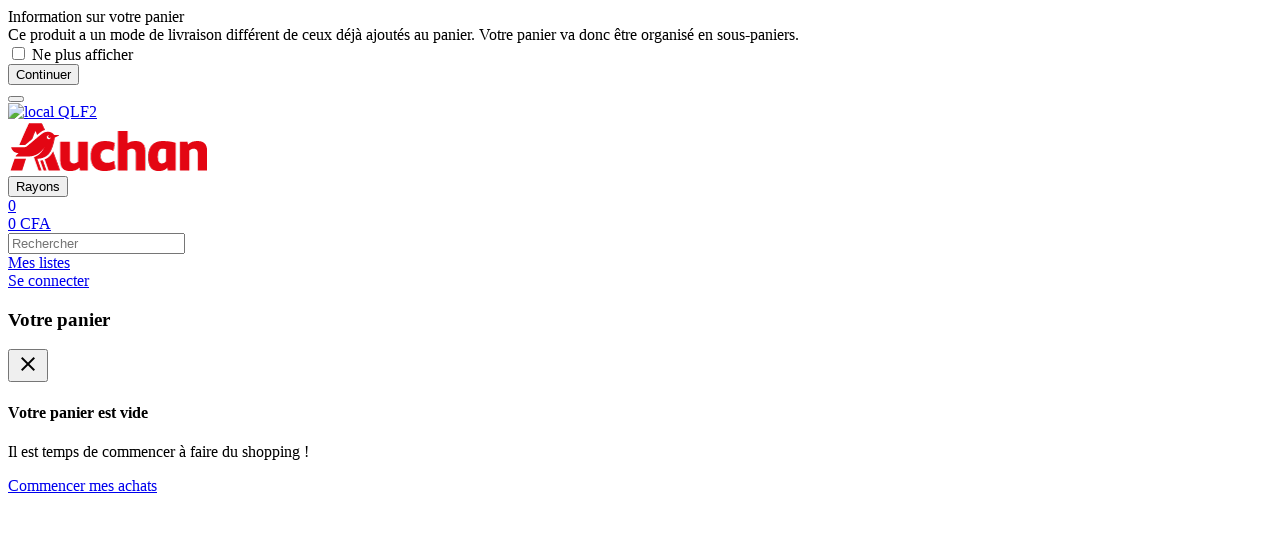

--- FILE ---
content_type: text/html; charset=utf-8
request_url: https://www.auchan.sn/chats/7842-eminces-de-sauce-de-boeuf-et-carottesau-poulet-et-petit-poisau-saumon-24x100g-3596710485574.html
body_size: 25572
content:
<!doctype html><html lang="fr"><head><script>(function(w,i,g){w[g]=w[g]||[];if(typeof w[g].push=='function')w[g].push(i)})
(window,'GTM-PB2QFCMJ','google_tags_first_party');</script><script>(function(w,d,s,l){w[l]=w[l]||[];(function(){w[l].push(arguments);})('set', 'developer_id.dY2E1Nz', true);
		var f=d.getElementsByTagName(s)[0],
		j=d.createElement(s);j.async=true;j.src='/4hkt/';
		f.parentNode.insertBefore(j,f);
		})(window,document,'script','dataLayer');</script><meta charset="utf-8"><meta http-equiv="x-ua-compatible" content="ie=edge"><title>Emincés de sauce de Boeuf et carottes,au poulet et petit pois,au saumon 24X100G</title> <script data-keepinline="true" type="26ea2f34670f05c54203c665-text/javascript">var cdcGtmApi = '//www.auchan.sn/module/cdc_googletagmanager/async';
    var ajaxShippingEvent = 1;
    var ajaxPaymentEvent = 1;

/* datalayer */
dataLayer = window.dataLayer || [];
    let cdcDatalayer = {"pageCategory":"product","event":"view_item","ecommerce":{"currency":"XOF","items":[{"item_name":"Eminces de sauce de Boeuf et carottes,au poulet et petit pois,au saumon 24X100G","item_id":"7842","price":"6475","item_category":"Petfood & Animalerie","item_category2":"Chats","quantity":1,"google_business_vertical":"retail"}],"value":"6475"},"userLogged":0,"userId":"guest_322630"};
    dataLayer.push(cdcDatalayer);

/* call to GTM Tag */
(function(w,d,s,l,i){w[l]=w[l]||[];w[l].push({'gtm.start':
new Date().getTime(),event:'gtm.js'});var f=d.getElementsByTagName(s)[0],
j=d.createElement(s),dl=l!='dataLayer'?'&l='+l:'';j.async=true;j.src=
'https://www.googletagmanager.com/gtm.js?id='+i+dl;f.parentNode.insertBefore(j,f);
})(window,document,'script','dataLayer','GTM-PB2QFCMJ');

/* async call to avoid cache system for dynamic data */
dataLayer.push({
  'event': 'datalayer_ready'
});</script> <meta name="description" content="Emincés en sauce viandes et poissons pour chat"><meta name="keywords" content=""><link rel="canonical" href="https://www.auchan.sn/chats/7842-eminces-de-sauce-de-boeuf-et-carottesau-poulet-et-petit-poisau-saumon-24x100g-3596710485574.html"><meta property="og:url" content="https://www.auchan.sn/chats/7842-eminces-de-sauce-de-boeuf-et-carottesau-poulet-et-petit-poisau-saumon-24x100g-3596710485574.html"><meta property="og:type" content="website"><meta property="og:title" content="Emincés de sauce de Boeuf et carottes,au poulet et petit pois,au saumon 24X100G"><meta property="og:description" content="Emincés en sauce viandes et poissons pour chat"><meta property="og:image" content="https://www.auchan.sn/625266-medium_default/eminces-de-sauce-de-boeuf-et-carottesau-poulet-et-petit-poisau-saumon-24x100g.jpg"><meta name="twitter:card" content="summary_large_image"><meta property="twitter:domain" content="https://www.auchan.sn/"><meta property="twitter:url" content="https://www.auchan.sn/chats/7842-eminces-de-sauce-de-boeuf-et-carottesau-poulet-et-petit-poisau-saumon-24x100g-3596710485574.html"><meta name="twitter:title" content="Emincés de sauce de Boeuf et carottes,au poulet et petit pois,au saumon 24X100G"><meta name="twitter:description" content="Emincés en sauce viandes et poissons pour chat"><meta property="twitter:image" content="https://www.auchan.sn/625266-medium_default/eminces-de-sauce-de-boeuf-et-carottesau-poulet-et-petit-poisau-saumon-24x100g.jpg"><meta name="viewport" content="width=device-width, initial-scale=1, maximum-scale=1, user-scalable=0"><link rel="icon" type="image/vnd.microsoft.icon" href="https://www.auchan.sn/img/favicon.ico?1679921927"><link rel="shortcut icon" type="image/x-icon" href="https://www.auchan.sn/img/favicon.ico?1679921927"><link href="https://fonts.googleapis.com/css2?family=Material+Icons" rel="stylesheet"><link href="https://fonts.googleapis.com/css2?family=Material+Icons+Outlined" rel="stylesheet"><link href="https://fonts.googleapis.com/css2?family=Material+Icons+Round" rel="stylesheet"><link href="https://fonts.googleapis.com/css2?family=Material+Icons+Sharp" rel="stylesheet"><link href="https://fonts.googleapis.com/css2?family=Material+Icons+Two+Tone" rel="stylesheet"><link rel="stylesheet" href="https://unpkg.com/leaflet/dist/leaflet.css" />  <script src="https://unpkg.com/leaflet/dist/leaflet.js" type="26ea2f34670f05c54203c665-text/javascript"></script> <script type="26ea2f34670f05c54203c665-text/javascript">var addListToCartUrl = "https:\/\/www.auchan.sn\/module\/mywishlist\/action?action=addListToCart";
        var addproductfields = {"urls":{"getPictos":"https:\/\/www.auchan.sn\/module\/addproductfields\/ajax"}};
        var always_load_content = false;
        var cartNumber = false;
        var controllerPHPSelf = "product";
        var editProductQtyUrl = "https:\/\/www.auchan.sn\/module\/mywishlist\/action?action=updateProductFromWishList";
        var errors_messages = {"no_slot_selected":"Veuillez s\u00e9lectionner un cr\u00e9neau pour continuer."};
        var getFavoriteCarrier = "https:\/\/www.auchan.sn\/module\/mydeliverypopin\/ajax?action=getFavoriteCarrier";
        var idFavoriteCarrier = false;
        var intltelinput = true;
        var mycart_enabled = true;
        var mywishlistController = "https:\/\/www.auchan.sn\/module\/mywishlist\/action";
        var onlyCountries = ["SN","FR"];
        var postShippingMethod = "https:\/\/www.auchan.sn\/module\/mycart\/ajax";
        var postShippingMethodPopin = "https:\/\/www.auchan.sn\/module\/mydeliverypopin\/ajax";
        var prestashop = {"cart":{"products":[],"totals":{"total":{"type":"total","label":"Total","amount":0,"value":"0\u00a0CFA"},"total_including_tax":{"type":"total","label":"Total TTC","amount":0,"value":"0\u00a0CFA"},"total_excluding_tax":{"type":"total","label":"Total HT :","amount":0,"value":"0\u00a0CFA"}},"subtotals":{"products":{"type":"products","label":"Sous-total","amount":0,"value":"0\u00a0CFA"},"discounts":null,"shipping":{"type":"shipping","label":"Livraison","amount":0,"value":""},"tax":null,"cashback":{"type":"cashback","label":"Cashback","amount":0,"value":"0\u00a0CFA"}},"products_count":0,"summary_string":"0 articles","vouchers":{"allowed":0,"added":[]},"discounts":[],"minimalPurchase":0,"minimalPurchaseRequired":""},"currency":{"id":2,"name":"Franc CFA (BCEAO)","iso_code":"XOF","iso_code_num":"952","sign":"CFA"},"customer":{"lastname":null,"firstname":null,"email":null,"birthday":null,"newsletter":null,"newsletter_date_add":null,"optin":null,"website":null,"company":null,"siret":null,"ape":null,"is_logged":false,"gender":{"type":null,"name":null},"addresses":[]},"language":{"name":"Fran\u00e7ais (French)","iso_code":"fr","locale":"fr-FR","language_code":"fr","is_rtl":"0","date_format_lite":"d\/m\/Y","date_format_full":"d\/m\/Y H:i:s","id":1},"page":{"title":"","canonical":"https:\/\/www.auchan.sn\/chats\/7842-eminces-de-sauce-de-boeuf-et-carottesau-poulet-et-petit-poisau-saumon-24x100g-3596710485574.html","meta":{"title":"Eminc\u00e9s de sauce de Boeuf et carottes,au poulet et petit pois,au saumon 24X100G","description":"Eminc\u00e9s en sauce viandes et poissons pour chat","keywords":"","robots":"index"},"page_name":"product","body_classes":{"lang-fr":true,"lang-rtl":false,"country-SN":true,"currency-XOF":true,"layout-full-width":true,"page-product":true,"tax-display-enabled":true,"product-id-7842":true,"product-Eminc\u00e9s de sauce de Boeuf et carottes,au poulet et petit pois,au saumon 24X100G":true,"product-id-category-168":true,"product-id-manufacturer-0":true,"product-id-supplier-0":true,"product-available-for-order":true},"admin_notifications":[]},"shop":{"name":"Auchan","logo":"https:\/\/www.auchan.sn\/img\/easyshopping-logo-1604511684.jpg","stores_icon":"https:\/\/www.auchan.sn\/img\/logo_stores.png","favicon":"https:\/\/www.auchan.sn\/img\/favicon.ico"},"urls":{"base_url":"https:\/\/www.auchan.sn\/","current_url":"https:\/\/www.auchan.sn\/chats\/7842-eminces-de-sauce-de-boeuf-et-carottesau-poulet-et-petit-poisau-saumon-24x100g-3596710485574.html","shop_domain_url":"https:\/\/www.auchan.sn","img_ps_url":"https:\/\/www.auchan.sn\/img\/","img_cat_url":"https:\/\/www.auchan.sn\/img\/c\/","img_lang_url":"https:\/\/www.auchan.sn\/img\/l\/","img_prod_url":"https:\/\/www.auchan.sn\/img\/p\/","img_manu_url":"https:\/\/www.auchan.sn\/img\/m\/","img_sup_url":"https:\/\/www.auchan.sn\/img\/su\/","img_ship_url":"https:\/\/www.auchan.sn\/img\/s\/","img_store_url":"https:\/\/www.auchan.sn\/img\/st\/","img_col_url":"https:\/\/www.auchan.sn\/img\/co\/","img_url":"https:\/\/www.auchan.sn\/themes\/easyshopping\/assets\/img\/","css_url":"https:\/\/www.auchan.sn\/themes\/easyshopping\/assets\/css\/","js_url":"https:\/\/www.auchan.sn\/themes\/easyshopping\/assets\/js\/","pic_url":"https:\/\/www.auchan.sn\/upload\/","pages":{"address":"https:\/\/www.auchan.sn\/adresse","addresses":"https:\/\/www.auchan.sn\/adresses","authentication":"https:\/\/www.auchan.sn\/connexion","cart":"https:\/\/www.auchan.sn\/panier","category":"https:\/\/www.auchan.sn\/index.php?controller=category","cms":"https:\/\/www.auchan.sn\/index.php?controller=cms","contact":"https:\/\/www.auchan.sn\/nous-contacter","discount":"https:\/\/www.auchan.sn\/reduction","guest_tracking":"https:\/\/www.auchan.sn\/suivi-commande-invite","history":"https:\/\/www.auchan.sn\/historique-commandes","identity":"https:\/\/www.auchan.sn\/identite","index":"https:\/\/www.auchan.sn\/","my_account":"https:\/\/www.auchan.sn\/mon-compte","order_confirmation":"https:\/\/www.auchan.sn\/confirmation-commande","order_detail":"https:\/\/www.auchan.sn\/index.php?controller=order-detail","order_follow":"https:\/\/www.auchan.sn\/suivi-commande","order":"https:\/\/www.auchan.sn\/commande","order_return":"https:\/\/www.auchan.sn\/index.php?controller=order-return","order_slip":"https:\/\/www.auchan.sn\/avoirs","pagenotfound":"https:\/\/www.auchan.sn\/page-introuvable","password":"https:\/\/www.auchan.sn\/recuperation-mot-de-passe","pdf_invoice":"https:\/\/www.auchan.sn\/index.php?controller=pdf-invoice","pdf_order_return":"https:\/\/www.auchan.sn\/index.php?controller=pdf-order-return","pdf_order_slip":"https:\/\/www.auchan.sn\/index.php?controller=pdf-order-slip","prices_drop":"https:\/\/www.auchan.sn\/promotions","product":"https:\/\/www.auchan.sn\/index.php?controller=product","search":"https:\/\/www.auchan.sn\/recherche","sitemap":"https:\/\/www.auchan.sn\/plan-du-site","stores":"https:\/\/www.auchan.sn\/magasins","supplier":"https:\/\/www.auchan.sn\/fournisseur","register":"https:\/\/www.auchan.sn\/connexion?create_account=1","order_login":"https:\/\/www.auchan.sn\/commande?login=1"},"alternative_langs":[],"theme_assets":"\/themes\/easyshopping\/assets\/","actions":{"logout":"https:\/\/www.auchan.sn\/?mylogout="},"no_picture_image":{"bySize":{"small_default":{"url":"https:\/\/www.auchan.sn\/img\/p\/fr-default-small_default.jpg","width":98,"height":98},"cart_default":{"url":"https:\/\/www.auchan.sn\/img\/p\/fr-default-cart_default.jpg","width":125,"height":125},"category_default":{"url":"https:\/\/www.auchan.sn\/img\/p\/fr-default-category_default.jpg","width":141,"height":180},"home_default":{"url":"https:\/\/www.auchan.sn\/img\/p\/fr-default-home_default.jpg","width":250,"height":250},"medium_default":{"url":"https:\/\/www.auchan.sn\/img\/p\/fr-default-medium_default.jpg","width":452,"height":452},"large_default":{"url":"https:\/\/www.auchan.sn\/img\/p\/fr-default-large_default.jpg","width":800,"height":800}},"small":{"url":"https:\/\/www.auchan.sn\/img\/p\/fr-default-small_default.jpg","width":98,"height":98},"medium":{"url":"https:\/\/www.auchan.sn\/img\/p\/fr-default-home_default.jpg","width":250,"height":250},"large":{"url":"https:\/\/www.auchan.sn\/img\/p\/fr-default-large_default.jpg","width":800,"height":800},"legend":""}},"configuration":{"display_taxes_label":true,"display_prices_tax_incl":true,"is_catalog":false,"show_prices":true,"opt_in":{"partner":false},"quantity_discount":{"type":"price","label":"Prix unitaire"},"voucher_enabled":0,"return_enabled":0},"field_required":[],"breadcrumb":{"links":[{"title":"Accueil","url":"https:\/\/www.auchan.sn\/"},{"title":"Petfood & Animalerie","url":"https:\/\/www.auchan.sn\/165-petfood-animalerie"},{"title":"Chats","url":"https:\/\/www.auchan.sn\/168-chats"},{"title":"Eminc\u00e9s de sauce de Boeuf et carottes,au poulet et petit pois,au saumon 24X100G","url":"https:\/\/www.auchan.sn\/chats\/7842-eminces-de-sauce-de-boeuf-et-carottesau-poulet-et-petit-poisau-saumon-24x100g-3596710485574.html"}],"count":4},"link":{"protocol_link":"https:\/\/","protocol_content":"https:\/\/"},"time":1769444015,"static_token":"e2e454cfacc83972a9cf442f03eca31a","token":"a9bf7cfe7cd5846800efc85124766fb0","debug":false};
        var productsAlreadyTagged = [];
        var removeFromWishlistUrl = "https:\/\/www.auchan.sn\/module\/mywishlist\/action?action=deleteProductFromWishlist";
        var shortcuts_mobile_number = "3";
        var shortcuts_tablet_number = "4";
        var ssIsCeInstalled = true;
        var ss_link_image_webp = "https:\/\/www.auchan.sn\/modules\/ets_superspeed\/views\/img\/en.webp";
        var wishlistAddProductToCartUrl = "https:\/\/www.auchan.sn\/module\/mywishlist\/action?action=addProductToCart";
        var wishlistUrl = "https:\/\/www.auchan.sn\/module\/mywishlist\/view";</script> <link rel="stylesheet" href="https://fonts.googleapis.com/css?family=Open+Sans:100,100italic,200,200italic,300,300italic,400,400italic,500,500italic,600,600italic,700,700italic,800,800italic,900,900italic&amp;display=swap" media="all"><link rel="stylesheet" href="https://www.auchan.sn/themes/easyshopping/assets/cache/theme-f2822a59.css" media="all"> <script src="https://cdnjs.cloudflare.com/polyfill/v3/polyfill.min.js?features=default" type="26ea2f34670f05c54203c665-text/javascript"></script> <script src="https://ajax.googleapis.com/ajax/libs/handlebars/4.7.7/handlebars.min.js" type="26ea2f34670f05c54203c665-text/javascript"></script> <script type="26ea2f34670f05c54203c665-text/javascript">var ceFrontendConfig = {"environmentMode":{"edit":false,"wpPreview":false},"is_rtl":false,"breakpoints":{"xs":0,"sm":480,"md":768,"lg":1025,"xl":1440,"xxl":1600},"version":"2.13.0","urls":{"assets":"\/modules\/creativeelements\/views\/"},"productQuickView":0,"settings":{"page":[],"general":{"elementor_global_image_lightbox":"1","elementor_lightbox_enable_counter":"yes","elementor_lightbox_enable_fullscreen":"yes","elementor_lightbox_enable_zoom":"yes","elementor_lightbox_title_src":"title","elementor_lightbox_description_src":"caption"},"editorPreferences":[]},"post":{"id":"7842030101","title":"Eminc%C3%A9s%20de%20sauce%20de%20Boeuf%20et%20carottes%2Cau%20poulet%20et%20petit%20pois%2Cau%20saumon%2024X100G","excerpt":""}};</script> <link rel="preload" href="/modules/creativeelements/views/lib/ceicons/fonts/ceicons.woff2?8goggd" as="font" type="font/woff2" crossorigin> <script type="26ea2f34670f05c54203c665-text/javascript">var sp_link_base ='https://www.auchan.sn';</script> <style></style> <script type="26ea2f34670f05c54203c665-text/javascript">function renderDataAjax(jsonData)
{
    for (var key in jsonData) {
	    if(key=='java_script')
        {
            $('body').append(jsonData[key]);
        }
        else
            if($('#ets_speed_dy_'+key).length)
            {
                if($('#ets_speed_dy_'+key+' #layer_cart').length)
                {
                    $('#ets_speed_dy_'+key).before($('#ets_speed_dy_'+key+' #layer_cart').clone());
                    $('#ets_speed_dy_'+key+' #layer_cart').remove();
                    $('#layer_cart').before('<div class="layer_cart_overlay"></div>');
                }
                $('.ets_speed_dynamic_hook[id="ets_speed_dy_'+key+'"]').replaceWith(jsonData[key]);
            }
              
    }
    if($('#header .shopping_cart').length && $('#header .cart_block').length)
    {
        var shopping_cart = new HoverWatcher('#header .shopping_cart');
        var cart_block = new HoverWatcher('#header .cart_block');
        $("#header .shopping_cart a:first").hover(
    		function(){
    			if (ajaxCart.nb_total_products > 0 || parseInt($('.ajax_cart_quantity').html()) > 0)
    				$("#header .cart_block").stop(true, true).slideDown(450);
    		},
    		function(){
    			setTimeout(function(){
    				if (!shopping_cart.isHoveringOver() && !cart_block.isHoveringOver())
    					$("#header .cart_block").stop(true, true).slideUp(450);
    			}, 200);
    		}
    	);
    }
    if(typeof jsonData.custom_js!== undefined && jsonData.custom_js)
        $('head').append('<script src="'+sp_link_base+'/modules/ets_superspeed/views/js/script_custom.js">');
}</script> <style>.layered_filter_ul .radio,.layered_filter_ul .checkbox {
    display: inline-block;
}
.ets_speed_dynamic_hook .cart-products-count{
    display:none!important;
}
.ets_speed_dynamic_hook .ajax_cart_quantity ,.ets_speed_dynamic_hook .ajax_cart_product_txt,.ets_speed_dynamic_hook .ajax_cart_product_txt_s{
    display:none!important;
}
.ets_speed_dynamic_hook .shopping_cart > a:first-child:after {
    display:none!important;
}</style> <script type="26ea2f34670f05c54203c665-text/javascript">(function(w,d,s,l,i){w[l]=w[l]||[];w[l].push({'gtm.start':
new Date().getTime(),event:'gtm.js'});var f=d.getElementsByTagName(s)[0],
j=d.createElement(s),dl=l!='dataLayer'?'&l='+l:'';j.async=true;j.src=
'https://www.googletagmanager.com/gtm.js?id='+i+dl;f.parentNode.insertBefore(j,f);
})(window,document,'script','dataLayer','GTM-PB2QFCMJ');</script>   <script async src="https://www.googletagmanager.com/gtag/js?id=G-E36CVLYBYM" type="26ea2f34670f05c54203c665-text/javascript"></script> <script type="26ea2f34670f05c54203c665-text/javascript">window.dataLayer = window.dataLayer || [];
  function gtag(){dataLayer.push(arguments);}
  gtag('js', new Date());

  gtag('config', 'G-E36CVLYBYM');</script> <script type="application/ld+json">{
	"@context": "https://schema.org/",
	"@type": "Product",
	"name": "Emincés de sauce de Boeuf et carottes,au poulet et petit pois,au saumon 24X100G",
	"description": "Emincés en sauce viandes et poissons pour chat",
	"category": "Chats",
	"image" :"https://www.auchan.sn/625266-home_default/eminces-de-sauce-de-boeuf-et-carottesau-poulet-et-petit-poisau-saumon-24x100g.jpg",
	"sku": "10029405",
	"mpn": "10029405",
	"gtin13": "3596710485574",
	"brand": {
		"@type": "Brand",
		"name": "Auchan"
	},
	"weight": {
			"@context": "https://schema.org",
			"@type": "QuantitativeValue",
			"value": "2.400000",
			"unitCode": "kg"
	},
	"offers": {
		"@type": "Offer",
		"priceCurrency": "XOF",
		"name": "Emincés de sauce de Boeuf et carottes,au poulet et petit pois,au saumon 24X100G",
		"price": "6475",
		"url": "https://www.auchan.sn/chats/7842-eminces-de-sauce-de-boeuf-et-carottesau-poulet-et-petit-poisau-saumon-24x100g-3596710485574.html",
		"priceValidUntil": "2026-02-10",
			"image": ["https://www.auchan.sn/625266-large_default/eminces-de-sauce-de-boeuf-et-carottesau-poulet-et-petit-poisau-saumon-24x100g.jpg"],
			"sku": "10029405",
		"mpn": "10029405",
			"gtin13": "3596710485574",
				"availability": "https://schema.org/InStock",
		"seller": {
			"@type": "Organization",
			"name": "Auchan"
		}
	},
	"url": "https://www.auchan.sn/chats/7842-eminces-de-sauce-de-boeuf-et-carottesau-poulet-et-petit-poisau-saumon-24x100g-3596710485574.html"
}</script> <meta property="og:type" content="product"><meta property="og:image" content="https://www.auchan.sn/625266-large_default/eminces-de-sauce-de-boeuf-et-carottesau-poulet-et-petit-poisau-saumon-24x100g.jpg"><meta property="product:pretax_price:amount" content="6475"><meta property="product:pretax_price:currency" content="XOF"><meta property="product:price:amount" content="6475"><meta property="product:price:currency" content="XOF"><meta property="product:weight:value" content="2.400000"><meta property="product:weight:units" content="kg"></head><body id="product" class="lang-fr country-sn currency-xof layout-full-width page-product tax-display-enabled product-id-7842 product-eminces-de-sauce-de-boeuf-et-carottes-au-poulet-et-petit-pois-au-saumon-24x100g product-id-category-168 product-id-manufacturer-0 product-id-supplier-0 product-available-for-order ce-kit-39 elementor-page elementor-page-7842030101 ce-theme ce-theme-3"> <noscript><iframe src="https://www.googletagmanager.com/ns.html?id=GTM-PB2QFCMJ" height="0" width="0" style="display:none;visibility:hidden"></iframe></noscript>  <script type="26ea2f34670f05c54203c665-text/javascript"></script> <div id="tooltip-split-cart" class=""><div class="popin"><div class="btn-close"> <i class="icon close-icon"></i></div><div class="popin-title h6-headline-web-basic-600 light"> Information sur votre panier</div><div class="popin-message p1-paragraph-basic-600 light"> Ce produit a un mode de livraison différent de ceux déjà ajoutés au panier. Votre panier va donc être organisé en sous-paniers.</div><div class="popin-content"><div id="cart-1" class="splited-cart"><div class="carrier_list col-lg-11 col-xs-11 p-0"></div><div class="custom-hr"></div><div class="cart-items"></div></div><div id="cart-2" class="splited-cart"><div class="carrier_list col-lg-11 col-xs-11 p-0"></div><div class="custom-hr"></div><div class="cart-items"></div></div></div><div class="checkbox main-container light"> <label class="container-checkbox"> <input type="checkbox" name="notShow" id="notShow" > <span class="checkmark-checkbox"></span> Ne plus afficher </label></div><button class="btn-basic-light-800 outline"> Continuer </button></div></div><noscript><iframe src="https://www.googletagmanager.com/ns.html?id=GTM-PB2QFCMJ" height="0" width="0" style="display:none;visibility:hidden"></iframe></noscript><main><header id="header"><div class="header-banner hidden-md-down"></div><div class="header-banner hidden-lg-up"></div><nav class="header-nav"><div class="container"><div class="row"><div class="hidden-sm-down"><div class="col-md-5 col-xs-12"></div><div class="col-md-7 right-nav"></div></div></div></div><div class="container"><div class="row"><div class="hidden-lg-up text-sm-center mobile"><div class="left-block"><div id="menu-icon"> <button class="btn btn-basic-light-200" id="menu_button_mobile"><i class="icon menu-icon"></i><i class="icon close-icon"></i></button></div><div class="top-logo" > <a href="https://www.auchan.sn/"> <img class="logo common-page-logo img-responsive" src="https://www.auchan.sn/themes/easyshopping/assets/img//design-system/logo-auchan-mobile.svg" alt="local QLF2"> </a></div></div><div class="right-block"><div id="_mobile_wishlist"></div><div id="_mobile_user_info"></div><div id="_mobile_cart"></div></div><div class="clearfix"></div></div></div></div> </nav><div class="header-top"><div class="container-fluid main-container"><div class="row flex-row"><div class="hidden-md-down" id="_desktop_logo"> <a href="https://www.auchan.sn/"> <img class="logo common-page-logo img-responsive" src="https://www.auchan.sn/img/easyshopping-logo-1604511684.jpg" alt="Auchan"> </a></div><div class="hidden-md-down" id="menu-button" class="header-button"><div class="text-center menu-button-block"> <button class="menu-button"><div class="menu-label">Rayons</div><div id="nav-icon2"> <span></span> <span></span> <span></span> <span></span> <span></span> <span></span></div> </button></div></div><div id="_desktop_cart"><div class="blockcart cart-preview inactive" data-refresh-url="//www.auchan.sn/module/ps_shoppingcart/ajax"> <a rel="nofollow" href="//www.auchan.sn/panier?action=show"><div class="header-cart inactive"><div class="cart-quantity"> 0</div> <i class="icon cart-icon"></i> <span class="cart-total-amount"> 0&nbsp;CFA </span><div class="lonelystock_cartbtn hidden-lg-up"><div class="lonelystock_absolute"> <span class="lonelystock_timer"></span></div></div></div> </a></div><div class="lonelystock_cartbtn hidden-md-down"><div class="lonelystock_absolute"> <span class="lonelystock_timer"></span></div></div></div><div id="search_widget" class="search-widget"><form method="get" action="//www.auchan.sn/recherche" class="search-widget" data-search-widget data-search-controller-url="//www.auchan.sn/recherche"> <input type="hidden" name="controller" value="search"><div class="search-widget__group"> <input class="form-control search-widget__input-right" type="text" name="s" value="" placeholder="Rechercher" aria-label="Rechercher"> <i class="icon search-icon"></i></div></form></div><div id="_desktop_wishlist"><div class="wishlist-info header-button"> <a href="https://www.auchan.sn/module/mywishlist/lists" class="wishlist" title="Mes listes" rel="nofollow" role="button"> <span><i class="icon shopping-list-heart"></i></span> <span class="legend hidden-md-down">Mes listes</span> </a></div></div><div id="_desktop_user_info"><div class="customer-info user-info"> <a class="customer-clinks account" href="https://www.auchan.sn/connexion" data-mod="login"> <i class="icon user-icon"></i> <span class="hidden-md-down legend"> Se connecter </span> </a></div></div><div id="cartslider-overlay"></div><div id="cart-slider" data-refresh-url="//www.auchan.sn/module/mycartslider/ajax" class=""><div id="cartoverview"><div class="cart-slider-title-container background-basic-light-500"><h3 class="m-0 h6-headline-web-basic-100 light"> Votre panier</h3></div> <button class="cart-slider-close btn"> <span class="material-icons">close</span> </button><div class="overflow-container" style=" overflow:hidden; max-height:100vh;height:100vh;" ><div id="" class="cart-overview"><div class="cart-container"><div class="empty-cart"><div class="empty-container"> <script src="https://www.auchan.sn/themes/easyshopping/assets/js/lottie-player.js" type="26ea2f34670f05c54203c665-text/javascript"></script> <lottie-player src="https://www.auchan.sn/themes/easyshopping/assets/img/design-system/json/empty_basket.json" background="transparent" speed="1" style="width:300px;height:300px;margin:auto;" loop autoplay></lottie-player><h4 class="h6-headline-web basic-light-600 light">Votre panier est vide</h4><p class="text">Il est temps de commencer à faire du shopping !</p> <a href="https://www.auchan.sn/" class="btn btn-primary-02-light-500 mt-2">Commencer mes achats</a></div></div></div></div></div></div><div id="carttotal" class="container sticky-bottom p-0"><div class="row m-0"><div class="col-lg-12 p-0"></div></div><div class="cart-overview-bottom"></div></div></div></div><div id="mobile_top_menu_wrapper" class="row hidden-lg-up" style="display:none;"><div class="js-top-menu mobile" id="_mobile_top_menu"></div><div class="js-top-menu-bottom"><div id="_mobile_currency_selector"></div><div id="_mobile_language_selector"></div><div id="_mobile_contact_link"></div></div></div></div></div><div class="container menu-container"><div class="menu js-top-menu position-static hidden-md-down" id="_desktop_top_menu"><ul id="menu-shortcuts" class="hidden-lg-up d-flex align-items-center justify-content-center margin-bottom-none"></ul><ul class="controls" id="menu-shortcuts-controls" aria-label="Carousel Navigation" tabindex="0" style="display: none;"><li class="prev" data-controls="prev" aria-controls="customize" tabindex="-1"> <i class="icon-tiny_arrow_left"></i></li><li class="next" data-controls="next" aria-controls="customize" tabindex="-1"> <i class="icon-tiny_arrow_right"></i></li></ul><div class="menu-list-container"><ul class="top-menu menu-list menu-depth0-list" id="top-menu" data-depth="0"><li class="link menu-item menu-depth0-item " id="lnk-promotions"> <a class="dropdown-item menu-link menu-depth0-link" href="/promotions" data-depth="0" > <img class="menu-depth0-icon" src="https://www.auchan.sn/img/mainmenu/a0939c4152ea1cc1dd5d272675e1037b.png"/> <span class="link-label">Promotions</span> </a></li><li class="category menu-item menu-depth0-item " id="category-411"> <a class="dropdown-item menu-link menu-depth0-link" href="https://www.auchan.sn/411-cosmia-by-auchan" data-depth="0" > <img class="menu-depth0-icon" src="https://www.auchan.sn/img/c/411-0_thumb.jpg" /> <span class="menu-arrow-container float-xs-right hidden-lg-up"> <span data-target="#top_sub_menu_27634" data-toggle="collapse" class="navbar-toggler collapse-icons"> <i class="add icon tiny_arrow_down-icon depth-0-arrow"></i> <i class="remove icon tiny_arrow_up-icon depth-0-arrow"></i> </span> </span> <span class="link-label">Cosmia By Auchan</span><i class="icon tiny_arrow_right-icon hidden-md-down depth-0-arrow"></i> </a><div class="popover sub-menu collapse menu-block menu-depth1-block" id="top_sub_menu_27634"><div class="inner-container links-container"> <a class="menu-top-block-link" href="https://www.auchan.sn/411-cosmia-by-auchan"><div class="menu-top-block clearfix"><div class="menu-category-top-block menu-category-icon-block hidden-md-down"> <img class="menu-icon" src="https://www.auchan.sn/img/c/411-0_thumb.jpg" /></div><div class="menu-category-top-block menu-category-label-block"><div href="https://www.auchan.sn/411-cosmia-by-auchan" class="menu-category-title hidden-md-down">Cosmia By Auchan</div><div href="https://www.auchan.sn/411-cosmia-by-auchan" class="short-link view-all-link">Voir tous les produits<span class="hidden-md-up"> ></span></div></div></div> </a><div ><ul class=" top-menu menu-list menu-depth1-list" data-depth="1"><li class="category menu-item menu-depth1-item " id="category-412"> <a class=" dropdown-submenu menu-link menu-depth1-link" href="https://www.auchan.sn/412-soin-du-corps" data-depth="1" > <span class="link-label">Soin du corps</span> </a></li><li class="category menu-item menu-depth1-item " id="category-413"> <a class=" dropdown-submenu menu-link menu-depth1-link" href="https://www.auchan.sn/413-soin-des-cheveux" data-depth="1" > <span class="link-label">Soin des cheveux</span> </a></li><li class="category menu-item menu-depth1-item " id="category-414"> <a class=" dropdown-submenu menu-link menu-depth1-link" href="https://www.auchan.sn/414-epilation-hygiene-intime" data-depth="1" > <span class="link-label">Epilation / Hygiene intime</span> </a></li><li class="category menu-item menu-depth1-item " id="category-415"> <a class=" dropdown-submenu menu-link menu-depth1-link" href="https://www.auchan.sn/415-toilette-douche" data-depth="1" > <span class="link-label">Toilette - Douche</span> </a></li><li class="category menu-item menu-depth1-item " id="category-416"> <a class=" dropdown-submenu menu-link menu-depth1-link" href="https://www.auchan.sn/416-parfum-deodorant" data-depth="1" > <span class="link-label">Parfum / Deodorant</span> </a></li><li class="category menu-item menu-depth1-item " id="category-417"> <a class=" dropdown-submenu menu-link menu-depth1-link" href="https://www.auchan.sn/417-hygiene-bebe" data-depth="1" > <span class="link-label">Hygiène bébé</span> </a></li></ul></div></div></div></li><li class="category menu-item menu-depth0-item " id="category-104"> <a class="dropdown-item menu-link menu-depth0-link" href="https://www.auchan.sn/104-epicerie-salee" data-depth="0" > <img class="menu-depth0-icon" src="https://www.auchan.sn/img/c/104-0_thumb.jpg" /> <span class="menu-arrow-container float-xs-right hidden-lg-up"> <span data-target="#top_sub_menu_39056" data-toggle="collapse" class="navbar-toggler collapse-icons"> <i class="add icon tiny_arrow_down-icon depth-0-arrow"></i> <i class="remove icon tiny_arrow_up-icon depth-0-arrow"></i> </span> </span> <span class="link-label">Epicerie Salée</span><i class="icon tiny_arrow_right-icon hidden-md-down depth-0-arrow"></i> </a><div class="popover sub-menu collapse menu-block menu-depth1-block" id="top_sub_menu_39056"><div class="inner-container links-container"> <a class="menu-top-block-link" href="https://www.auchan.sn/104-epicerie-salee"><div class="menu-top-block clearfix"><div class="menu-category-top-block menu-category-icon-block hidden-md-down"> <img class="menu-icon" src="https://www.auchan.sn/img/c/104-0_thumb.jpg" /></div><div class="menu-category-top-block menu-category-label-block"><div href="https://www.auchan.sn/104-epicerie-salee" class="menu-category-title hidden-md-down">Epicerie Salée</div><div href="https://www.auchan.sn/104-epicerie-salee" class="short-link view-all-link">Voir tous les produits<span class="hidden-md-up"> ></span></div></div></div> </a><div ><ul class=" top-menu menu-list menu-depth1-list" data-depth="1"><li class="category menu-item menu-depth1-item " id="category-258"> <a class=" dropdown-submenu menu-link menu-depth1-link" href="https://www.auchan.sn/258-chips-tuiles-aperitifs" data-depth="1" > <span class="link-label">Chips &amp; Tuiles &amp; Apéritifs</span> </a></li><li class="category menu-item menu-depth1-item " id="category-114"> <a class=" dropdown-submenu menu-link menu-depth1-link" href="https://www.auchan.sn/114-sauces-tomates-mayonnaises" data-depth="1" > <span class="link-label">Sauces &amp; Tomates &amp; Mayonnaises</span> </a></li><li class="category menu-item menu-depth1-item " id="category-259"> <a class=" dropdown-submenu menu-link menu-depth1-link" href="https://www.auchan.sn/259-condiments-olives-cornichons" data-depth="1" > <span class="link-label">Condiments &amp; Olives &amp; Cornichons</span> </a></li><li class="category menu-item menu-depth1-item " id="category-182"> <a class=" dropdown-submenu menu-link menu-depth1-link" href="https://www.auchan.sn/182-conserves-de-poisson" data-depth="1" > <span class="link-label">Conserves de poisson</span> </a></li><li class="category menu-item menu-depth1-item " id="category-183"> <a class=" dropdown-submenu menu-link menu-depth1-link" href="https://www.auchan.sn/183-conserves-de-legumes" data-depth="1" > <span class="link-label">Conserves de légumes</span> </a></li><li class="category menu-item menu-depth1-item " id="category-184"> <a class=" dropdown-submenu menu-link menu-depth1-link" href="https://www.auchan.sn/184-conserves-de-viande" data-depth="1" > <span class="link-label">Conserves de viande</span> </a></li><li class="category menu-item menu-depth1-item " id="category-117"> <a class=" dropdown-submenu menu-link menu-depth1-link" href="https://www.auchan.sn/117-cereales-riz-couscous-semoules" data-depth="1" > <span class="link-label">Céréales &amp; Riz &amp; Couscous &amp; Semoules</span> </a></li><li class="category menu-item menu-depth1-item " id="category-118"> <a class=" dropdown-submenu menu-link menu-depth1-link" href="https://www.auchan.sn/118-plats-cuisines" data-depth="1" > <span class="link-label">Plats cuisinés</span> </a></li><li class="category menu-item menu-depth1-item " id="category-119"> <a class=" dropdown-submenu menu-link menu-depth1-link" href="https://www.auchan.sn/119-produits-du-monde" data-depth="1" > <span class="link-label">Produits du monde</span> </a></li><li class="category menu-item menu-depth1-item " id="category-181"> <a class=" dropdown-submenu menu-link menu-depth1-link" href="https://www.auchan.sn/181-vinaigres-vinaigrettes" data-depth="1" > <span class="link-label">Vinaigres &amp; Vinaigrettes</span> </a></li><li class="category menu-item menu-depth1-item " id="category-116"> <a class=" dropdown-submenu menu-link menu-depth1-link" href="https://www.auchan.sn/116-pates-alimentaires-puree" data-depth="1" > <span class="link-label">Pâtes alimentaires &amp; Purée</span> </a></li><li class="category menu-item menu-depth1-item " id="category-120"> <a class=" dropdown-submenu menu-link menu-depth1-link" href="https://www.auchan.sn/120-bouillon-aides-a-la-cuisine" data-depth="1" > <span class="link-label">Bouillon &amp; Aides à la cuisine</span> </a></li><li class="category menu-item menu-depth1-item " id="category-226"> <a class=" dropdown-submenu menu-link menu-depth1-link" href="https://www.auchan.sn/226-sel-poivre-epices-herbes" data-depth="1" > <span class="link-label">Sel &amp; Poivre &amp; Epices &amp; Herbes</span> </a></li><li class="category menu-item menu-depth1-item " id="category-229"> <a class=" dropdown-submenu menu-link menu-depth1-link" href="https://www.auchan.sn/229-huiles-cuisine" data-depth="1" > <span class="link-label">Huiles cuisine</span> </a></li><li class="category menu-item menu-depth1-item " id="category-115"> <a class=" dropdown-submenu menu-link menu-depth1-link" href="https://www.auchan.sn/115-soupes-liquides-deshydratees-instantanees" data-depth="1" > <span class="link-label">Soupes liquides &amp; déshydratées &amp; instantanées</span> </a></li></ul></div></div></div></li><li class="category menu-item menu-depth0-item " id="category-91"> <a class="dropdown-item menu-link menu-depth0-link" href="https://www.auchan.sn/91-epicerie-sucree" data-depth="0" > <img class="menu-depth0-icon" src="https://www.auchan.sn/img/c/91-0_thumb.jpg" /> <span class="menu-arrow-container float-xs-right hidden-lg-up"> <span data-target="#top_sub_menu_14005" data-toggle="collapse" class="navbar-toggler collapse-icons"> <i class="add icon tiny_arrow_down-icon depth-0-arrow"></i> <i class="remove icon tiny_arrow_up-icon depth-0-arrow"></i> </span> </span> <span class="link-label">Epicerie Sucrée</span><i class="icon tiny_arrow_right-icon hidden-md-down depth-0-arrow"></i> </a><div class="popover sub-menu collapse menu-block menu-depth1-block" id="top_sub_menu_14005"><div class="inner-container links-container"> <a class="menu-top-block-link" href="https://www.auchan.sn/91-epicerie-sucree"><div class="menu-top-block clearfix"><div class="menu-category-top-block menu-category-icon-block hidden-md-down"> <img class="menu-icon" src="https://www.auchan.sn/img/c/91-0_thumb.jpg" /></div><div class="menu-category-top-block menu-category-label-block"><div href="https://www.auchan.sn/91-epicerie-sucree" class="menu-category-title hidden-md-down">Epicerie Sucrée</div><div href="https://www.auchan.sn/91-epicerie-sucree" class="short-link view-all-link">Voir tous les produits<span class="hidden-md-up"> ></span></div></div></div> </a><div ><ul class=" top-menu menu-list menu-depth1-list" data-depth="1"><li class="category menu-item menu-depth1-item " id="category-239"> <a class=" dropdown-submenu menu-link menu-depth1-link" href="https://www.auchan.sn/239-cafe-soluble-cappucino-chicoree" data-depth="1" > <span class="link-label">Café soluble &amp; Cappucino &amp; Chicorée</span> </a></li><li class="category menu-item menu-depth1-item " id="category-230"> <a class=" dropdown-submenu menu-link menu-depth1-link" href="https://www.auchan.sn/230-cafes-moulu-filtres" data-depth="1" > <span class="link-label">Cafés moulu &amp; Filtres</span> </a></li><li class="category menu-item menu-depth1-item " id="category-231"> <a class=" dropdown-submenu menu-link menu-depth1-link" href="https://www.auchan.sn/231-cafes-capsules" data-depth="1" > <span class="link-label">Cafés capsules</span> </a></li><li class="category menu-item menu-depth1-item " id="category-257"> <a class=" dropdown-submenu menu-link menu-depth1-link" href="https://www.auchan.sn/257-pates-a-tartiner" data-depth="1" > <span class="link-label">Pâtes à tartiner</span> </a></li><li class="category menu-item menu-depth1-item " id="category-173"> <a class=" dropdown-submenu menu-link menu-depth1-link" href="https://www.auchan.sn/173-confiture-miel" data-depth="1" > <span class="link-label">Confiture &amp; Miel</span> </a></li><li class="category menu-item menu-depth1-item " id="category-253"> <a class=" dropdown-submenu menu-link menu-depth1-link" href="https://www.auchan.sn/253-lait-liquide-concentre-aromatise" data-depth="1" > <span class="link-label">Lait liquide &amp; Concentré &amp; Aromatisé</span> </a></li><li class="category menu-item menu-depth1-item " id="category-99"> <a class=" dropdown-submenu menu-link menu-depth1-link" href="https://www.auchan.sn/99-lait-en-poudre" data-depth="1" > <span class="link-label">Lait en poudre</span> </a></li><li class="category menu-item menu-depth1-item " id="category-97"> <a class=" dropdown-submenu menu-link menu-depth1-link" href="https://www.auchan.sn/97-boissons-chaudes" data-depth="1" > <span class="link-label">Boissons chaudes</span> </a></li><li class="category menu-item menu-depth1-item " id="category-177"> <a class=" dropdown-submenu menu-link menu-depth1-link" href="https://www.auchan.sn/177-chocolat-tablette-barres-chocolatees" data-depth="1" > <span class="link-label">Chocolat tablette &amp; Barres chocolatées</span> </a></li><li class="category menu-item menu-depth1-item " id="category-242"> <a class=" dropdown-submenu menu-link menu-depth1-link" href="https://www.auchan.sn/242-biscuits-nappes-fourres" data-depth="1" > <span class="link-label">Biscuits nappés &amp; Fourrés</span> </a></li><li class="category menu-item menu-depth1-item " id="category-243"> <a class=" dropdown-submenu menu-link menu-depth1-link" href="https://www.auchan.sn/243-gaufrettes-gateaux-moelleux" data-depth="1" > <span class="link-label">Gaufrettes &amp; Gâteaux moelleux</span> </a></li><li class="category menu-item menu-depth1-item " id="category-244"> <a class=" dropdown-submenu menu-link menu-depth1-link" href="https://www.auchan.sn/244-biscuits-secs-sables" data-depth="1" > <span class="link-label">Biscuits secs &amp; Sablés</span> </a></li><li class="category menu-item menu-depth1-item " id="category-174"> <a class=" dropdown-submenu menu-link menu-depth1-link" href="https://www.auchan.sn/174-cereales-barres-cereales" data-depth="1" > <span class="link-label">Céréales &amp; Barres céréales</span> </a></li><li class="category menu-item menu-depth1-item " id="category-254"> <a class=" dropdown-submenu menu-link menu-depth1-link" href="https://www.auchan.sn/254-assortiments-accompagnements" data-depth="1" > <span class="link-label">Assortiments &amp; Accompagnements</span> </a></li><li class="category menu-item menu-depth1-item " id="category-255"> <a class=" dropdown-submenu menu-link menu-depth1-link" href="https://www.auchan.sn/255-biscottes-toast-biscuits-petit-dejeuner" data-depth="1" > <span class="link-label">Biscottes &amp; Toast &amp; Biscuits petit déjeuner</span> </a></li><li class="category menu-item menu-depth1-item " id="category-98"> <a class=" dropdown-submenu menu-link menu-depth1-link" href="https://www.auchan.sn/98-the-tisane-infusion" data-depth="1" > <span class="link-label">Thé &amp; Tisane &amp; Infusion</span> </a></li><li class="category menu-item menu-depth1-item " id="category-176"> <a class=" dropdown-submenu menu-link menu-depth1-link" href="https://www.auchan.sn/176-sucres-edulcorants" data-depth="1" > <span class="link-label">Sucres &amp; Edulcorants</span> </a></li><li class="category menu-item menu-depth1-item " id="category-102"> <a class=" dropdown-submenu menu-link menu-depth1-link" href="https://www.auchan.sn/102-confiseries-chewing-gum-bonbons" data-depth="1" > <span class="link-label">Confiseries &amp; Chewing-gum &amp; Bonbons</span> </a></li><li class="category menu-item menu-depth1-item " id="category-185"> <a class=" dropdown-submenu menu-link menu-depth1-link" href="https://www.auchan.sn/185-farines" data-depth="1" > <span class="link-label">Farines</span> </a></li><li class="category menu-item menu-depth1-item " id="category-178"> <a class=" dropdown-submenu menu-link menu-depth1-link" href="https://www.auchan.sn/178-confits-conserves-de-fruits" data-depth="1" > <span class="link-label">Confits &amp; Conserves de fruits</span> </a></li><li class="category menu-item menu-depth1-item " id="category-103"> <a class=" dropdown-submenu menu-link menu-depth1-link" href="https://www.auchan.sn/103-entremets-aide-a-la-patisserie" data-depth="1" > <span class="link-label">Entremets &amp; Aide à la pâtisserie</span> </a></li><li class="category menu-item menu-depth1-item " id="category-274"> <a class=" dropdown-submenu menu-link menu-depth1-link" href="https://www.auchan.sn/274-graines-cacahuetes-fruits-secs" data-depth="1" > <span class="link-label">Graines &amp; Cacahuètes &amp; Fruits secs</span> </a></li></ul></div></div></div></li><li class="category menu-item menu-depth0-item " id="category-172"> <a class="dropdown-item menu-link menu-depth0-link" href="https://www.auchan.sn/172-boulangerie-patisserie" data-depth="0" > <img class="menu-depth0-icon" src="https://www.auchan.sn/img/c/172-0_thumb.jpg" /> <span class="link-label">Boulangerie &amp; Patisserie</span> </a></li><li class="category menu-item menu-depth0-item " id="category-137"> <a class="dropdown-item menu-link menu-depth0-link" href="https://www.auchan.sn/137-boissons" data-depth="0" > <img class="menu-depth0-icon" src="https://www.auchan.sn/img/c/137-0_thumb.jpg" /> <span class="menu-arrow-container float-xs-right hidden-lg-up"> <span data-target="#top_sub_menu_83065" data-toggle="collapse" class="navbar-toggler collapse-icons"> <i class="add icon tiny_arrow_down-icon depth-0-arrow"></i> <i class="remove icon tiny_arrow_up-icon depth-0-arrow"></i> </span> </span> <span class="link-label">Boissons</span><i class="icon tiny_arrow_right-icon hidden-md-down depth-0-arrow"></i> </a><div class="popover sub-menu collapse menu-block menu-depth1-block" id="top_sub_menu_83065"><div class="inner-container links-container"> <a class="menu-top-block-link" href="https://www.auchan.sn/137-boissons"><div class="menu-top-block clearfix"><div class="menu-category-top-block menu-category-icon-block hidden-md-down"> <img class="menu-icon" src="https://www.auchan.sn/img/c/137-0_thumb.jpg" /></div><div class="menu-category-top-block menu-category-label-block"><div href="https://www.auchan.sn/137-boissons" class="menu-category-title hidden-md-down">Boissons</div><div href="https://www.auchan.sn/137-boissons" class="short-link view-all-link">Voir tous les produits<span class="hidden-md-up"> ></span></div></div></div> </a><div ><ul class=" top-menu menu-list menu-depth1-list" data-depth="1"><li class="category menu-item menu-depth1-item " id="category-138"> <a class=" dropdown-submenu menu-link menu-depth1-link" href="https://www.auchan.sn/138-eaux-plates" data-depth="1" > <span class="link-label">Eaux plates</span> </a></li><li class="category menu-item menu-depth1-item " id="category-282"> <a class=" dropdown-submenu menu-link menu-depth1-link" href="https://www.auchan.sn/282-lait-liquide-lait-concentre-lait-aromatique" data-depth="1" > <span class="link-label">Lait liquide &amp; Lait concentré &amp; Lait aromatique</span> </a></li><li class="category menu-item menu-depth1-item " id="category-261"> <a class=" dropdown-submenu menu-link menu-depth1-link" href="https://www.auchan.sn/261-eaux-gazeuses-aromatisees" data-depth="1" > <span class="link-label">Eaux gazeuses aromatisées</span> </a></li><li class="category menu-item menu-depth1-item " id="category-139"> <a class=" dropdown-submenu menu-link menu-depth1-link" href="https://www.auchan.sn/139-boissons-petits-formats-enfants" data-depth="1" > <span class="link-label">Boissons petits-formats &amp; Enfants</span> </a></li><li class="category menu-item menu-depth1-item " id="category-140"> <a class=" dropdown-submenu menu-link menu-depth1-link" href="https://www.auchan.sn/140-nectar-jus-de-fruits-legumes" data-depth="1" > <span class="link-label">Nectar &amp; Jus de fruits &amp; Légumes</span> </a></li><li class="category menu-item menu-depth1-item " id="category-262"> <a class=" dropdown-submenu menu-link menu-depth1-link" href="https://www.auchan.sn/262-the-infusion-fruites-glaces" data-depth="1" > <span class="link-label">Thé &amp; Infusion fruités &amp; Glacés</span> </a></li><li class="category menu-item menu-depth1-item " id="category-141"> <a class=" dropdown-submenu menu-link menu-depth1-link" href="https://www.auchan.sn/141-boissons-gazeuses-soft-drinks-soda" data-depth="1" > <span class="link-label">Boissons gazeuses &amp; Soft drinks &amp; Soda</span> </a></li><li class="category menu-item menu-depth1-item " id="category-260"> <a class=" dropdown-submenu menu-link menu-depth1-link" href="https://www.auchan.sn/260-boissons-energisantes" data-depth="1" > <span class="link-label">Boissons énergisantes</span> </a></li><li class="category menu-item menu-depth1-item " id="category-142"> <a class=" dropdown-submenu menu-link menu-depth1-link" href="https://www.auchan.sn/142-sirops-jus-instantanes-en-poudre" data-depth="1" > <span class="link-label">Sirops &amp; Jus instantanés en poudre</span> </a></li><li class="category menu-item menu-depth1-item " id="category-143"> <a class=" dropdown-submenu menu-link menu-depth1-link" href="https://www.auchan.sn/143-bieres" data-depth="1" > <span class="link-label">Bières</span> </a></li><li class="category menu-item menu-depth1-item " id="category-144"> <a class=" dropdown-submenu menu-link menu-depth1-link" href="https://www.auchan.sn/144-vins" data-depth="1" > <span class="link-label">Vins</span> </a></li><li class="category menu-item menu-depth1-item " id="category-145"> <a class=" dropdown-submenu menu-link menu-depth1-link" href="https://www.auchan.sn/145-alcools-aperitifs" data-depth="1" > <span class="link-label">Alcools &amp; Apéritifs</span> </a></li><li class="category menu-item menu-depth1-item " id="category-225"> <a class=" dropdown-submenu menu-link menu-depth1-link" href="https://www.auchan.sn/225-champagnes-vins-mousseux" data-depth="1" > <span class="link-label">Champagnes &amp; Vins mousseux</span> </a></li></ul></div></div></div></li><li class="category menu-item menu-depth0-item " id="category-418"> <a class="dropdown-item menu-link menu-depth0-link" href="https://www.auchan.sn/418-boissons-alcoolisees" data-depth="0" > <img class="menu-depth0-icon" src="https://www.auchan.sn/img/c/418-0_thumb.jpg" /> <span class="menu-arrow-container float-xs-right hidden-lg-up"> <span data-target="#top_sub_menu_40497" data-toggle="collapse" class="navbar-toggler collapse-icons"> <i class="add icon tiny_arrow_down-icon depth-0-arrow"></i> <i class="remove icon tiny_arrow_up-icon depth-0-arrow"></i> </span> </span> <span class="link-label">Boissons alcoolisées</span><i class="icon tiny_arrow_right-icon hidden-md-down depth-0-arrow"></i> </a><div class="popover sub-menu collapse menu-block menu-depth1-block" id="top_sub_menu_40497"><div class="inner-container links-container"> <a class="menu-top-block-link" href="https://www.auchan.sn/418-boissons-alcoolisees"><div class="menu-top-block clearfix"><div class="menu-category-top-block menu-category-icon-block hidden-md-down"> <img class="menu-icon" src="https://www.auchan.sn/img/c/418-0_thumb.jpg" /></div><div class="menu-category-top-block menu-category-label-block"><div href="https://www.auchan.sn/418-boissons-alcoolisees" class="menu-category-title hidden-md-down">Boissons alcoolisées</div><div href="https://www.auchan.sn/418-boissons-alcoolisees" class="short-link view-all-link">Voir tous les produits<span class="hidden-md-up"> ></span></div></div></div> </a><div ><ul class=" top-menu menu-list menu-depth1-list" data-depth="1"><li class="category menu-item menu-depth1-item " id="category-419"> <a class=" dropdown-submenu menu-link menu-depth1-link" href="https://www.auchan.sn/419-liqueurs" data-depth="1" > <span class="link-label">LIQUEURS</span> </a></li><li class="category menu-item menu-depth1-item " id="category-420"> <a class=" dropdown-submenu menu-link menu-depth1-link" href="https://www.auchan.sn/420-vins" data-depth="1" > <span class="link-label">VINS</span> </a></li><li class="category menu-item menu-depth1-item " id="category-421"> <a class=" dropdown-submenu menu-link menu-depth1-link" href="https://www.auchan.sn/421-bieres" data-depth="1" > <span class="link-label">BIERES</span> </a></li></ul></div></div></div></li><li class="category menu-item menu-depth0-item " id="category-232"> <a class="dropdown-item menu-link menu-depth0-link" href="https://www.auchan.sn/232-produits-surgeles" data-depth="0" > <img class="menu-depth0-icon" src="https://www.auchan.sn/img/c/232-0_thumb.jpg" /> <span class="menu-arrow-container float-xs-right hidden-lg-up"> <span data-target="#top_sub_menu_58012" data-toggle="collapse" class="navbar-toggler collapse-icons"> <i class="add icon tiny_arrow_down-icon depth-0-arrow"></i> <i class="remove icon tiny_arrow_up-icon depth-0-arrow"></i> </span> </span> <span class="link-label">Produits Surgelés</span><i class="icon tiny_arrow_right-icon hidden-md-down depth-0-arrow"></i> </a><div class="popover sub-menu collapse menu-block menu-depth1-block" id="top_sub_menu_58012"><div class="inner-container links-container"> <a class="menu-top-block-link" href="https://www.auchan.sn/232-produits-surgeles"><div class="menu-top-block clearfix"><div class="menu-category-top-block menu-category-icon-block hidden-md-down"> <img class="menu-icon" src="https://www.auchan.sn/img/c/232-0_thumb.jpg" /></div><div class="menu-category-top-block menu-category-label-block"><div href="https://www.auchan.sn/232-produits-surgeles" class="menu-category-title hidden-md-down">Produits Surgelés</div><div href="https://www.auchan.sn/232-produits-surgeles" class="short-link view-all-link">Voir tous les produits<span class="hidden-md-up"> ></span></div></div></div> </a><div ><ul class=" top-menu menu-list menu-depth1-list" data-depth="1"><li class="category menu-item menu-depth1-item " id="category-233"> <a class=" dropdown-submenu menu-link menu-depth1-link" href="https://www.auchan.sn/233-legumes-surgeles" data-depth="1" > <span class="link-label">Légumes surgelés</span> </a></li><li class="category menu-item menu-depth1-item " id="category-237"> <a class=" dropdown-submenu menu-link menu-depth1-link" href="https://www.auchan.sn/237-frites-pomme-de-terre-surgeles" data-depth="1" > <span class="link-label">Frites &amp; Pomme de terre surgelés</span> </a></li><li class="category menu-item menu-depth1-item " id="category-238"> <a class=" dropdown-submenu menu-link menu-depth1-link" href="https://www.auchan.sn/238-viandes-volailles-poissons" data-depth="1" > <span class="link-label">Viandes &amp; Volailles &amp; Poissons</span> </a></li><li class="category menu-item menu-depth1-item " id="category-240"> <a class=" dropdown-submenu menu-link menu-depth1-link" href="https://www.auchan.sn/240-pizza-traiteur-surgeles" data-depth="1" > <span class="link-label">Pizza &amp; Traiteur surgelés</span> </a></li><li class="category menu-item menu-depth1-item " id="category-241"> <a class=" dropdown-submenu menu-link menu-depth1-link" href="https://www.auchan.sn/241-glaces-viennoiseries" data-depth="1" > <span class="link-label">Glaces &amp; Viennoiseries</span> </a></li><li class="category menu-item menu-depth1-item " id="category-252"> <a class=" dropdown-submenu menu-link menu-depth1-link" href="https://www.auchan.sn/252-cereales-mil-surgeles" data-depth="1" > <span class="link-label">Céréales &amp; Mil surgelés</span> </a></li><li class="category menu-item menu-depth1-item " id="category-410"> <a class=" dropdown-submenu menu-link menu-depth1-link" href="https://www.auchan.sn/410-fruits-surgeles" data-depth="1" > <span class="link-label">Fruits surgelés</span> </a></li></ul></div></div></div></li><li class="category menu-item menu-depth0-item " id="category-121"> <a class="dropdown-item menu-link menu-depth0-link" href="https://www.auchan.sn/121-produits-frais" data-depth="0" > <img class="menu-depth0-icon" src="https://www.auchan.sn/img/c/121-0_thumb.jpg" /> <span class="menu-arrow-container float-xs-right hidden-lg-up"> <span data-target="#top_sub_menu_83221" data-toggle="collapse" class="navbar-toggler collapse-icons"> <i class="add icon tiny_arrow_down-icon depth-0-arrow"></i> <i class="remove icon tiny_arrow_up-icon depth-0-arrow"></i> </span> </span> <span class="link-label">Produits Frais</span><i class="icon tiny_arrow_right-icon hidden-md-down depth-0-arrow"></i> </a><div class="popover sub-menu collapse menu-block menu-depth1-block" id="top_sub_menu_83221"><div class="inner-container links-container"> <a class="menu-top-block-link" href="https://www.auchan.sn/121-produits-frais"><div class="menu-top-block clearfix"><div class="menu-category-top-block menu-category-icon-block hidden-md-down"> <img class="menu-icon" src="https://www.auchan.sn/img/c/121-0_thumb.jpg" /></div><div class="menu-category-top-block menu-category-label-block"><div href="https://www.auchan.sn/121-produits-frais" class="menu-category-title hidden-md-down">Produits Frais</div><div href="https://www.auchan.sn/121-produits-frais" class="short-link view-all-link">Voir tous les produits<span class="hidden-md-up"> ></span></div></div></div> </a><div ><ul class=" top-menu menu-list menu-depth1-list" data-depth="1"><li class="category menu-item menu-depth1-item " id="category-122"> <a class=" dropdown-submenu menu-link menu-depth1-link" href="https://www.auchan.sn/122-cremerie-fromage" data-depth="1" > <span class="link-label">Crèmerie &amp; Fromage</span> </a></li><li class="category menu-item menu-depth1-item " id="category-125"> <a class=" dropdown-submenu menu-link menu-depth1-link" href="https://www.auchan.sn/125-lait-caille-lait-frais" data-depth="1" > <span class="link-label">Lait caillé &amp; Lait frais</span> </a></li><li class="category menu-item menu-depth1-item " id="category-126"> <a class=" dropdown-submenu menu-link menu-depth1-link" href="https://www.auchan.sn/126-yaourt-creme-dessert" data-depth="1" > <span class="link-label">Yaourt &amp; Crème dessert</span> </a></li><li class="category menu-item menu-depth1-item " id="category-127"> <a class=" dropdown-submenu menu-link menu-depth1-link" href="https://www.auchan.sn/127-beurre-margarine" data-depth="1" > <span class="link-label">Beurre &amp; Margarine</span> </a></li><li class="category menu-item menu-depth1-item " id="category-180"> <a class=" dropdown-submenu menu-link menu-depth1-link" href="https://www.auchan.sn/180-charcuterie-boucherie" data-depth="1" > <span class="link-label">Charcuterie &amp; Boucherie</span> </a></li></ul></div></div></div></li><li class="category menu-item menu-depth0-item " id="category-128"> <a class="dropdown-item menu-link menu-depth0-link" href="https://www.auchan.sn/128-bio" data-depth="0" > <img class="menu-depth0-icon" src="https://www.auchan.sn/img/c/128-0_thumb.jpg" /> <span class="menu-arrow-container float-xs-right hidden-lg-up"> <span data-target="#top_sub_menu_64085" data-toggle="collapse" class="navbar-toggler collapse-icons"> <i class="add icon tiny_arrow_down-icon depth-0-arrow"></i> <i class="remove icon tiny_arrow_up-icon depth-0-arrow"></i> </span> </span> <span class="link-label">Bio</span><i class="icon tiny_arrow_right-icon hidden-md-down depth-0-arrow"></i> </a><div class="popover sub-menu collapse menu-block menu-depth1-block" id="top_sub_menu_64085"><div class="inner-container links-container"> <a class="menu-top-block-link" href="https://www.auchan.sn/128-bio"><div class="menu-top-block clearfix"><div class="menu-category-top-block menu-category-icon-block hidden-md-down"> <img class="menu-icon" src="https://www.auchan.sn/img/c/128-0_thumb.jpg" /></div><div class="menu-category-top-block menu-category-label-block"><div href="https://www.auchan.sn/128-bio" class="menu-category-title hidden-md-down">Bio</div><div href="https://www.auchan.sn/128-bio" class="short-link view-all-link">Voir tous les produits<span class="hidden-md-up"> ></span></div></div></div> </a><div ><ul class=" top-menu menu-list menu-depth1-list" data-depth="1"><li class="category menu-item menu-depth1-item " id="category-129"> <a class=" dropdown-submenu menu-link menu-depth1-link" href="https://www.auchan.sn/129-epicerie-sucree-bio" data-depth="1" > <span class="link-label">Epicerie sucrée bio</span> </a></li><li class="category menu-item menu-depth1-item " id="category-130"> <a class=" dropdown-submenu menu-link menu-depth1-link" href="https://www.auchan.sn/130-epicerie-salee-bio" data-depth="1" > <span class="link-label">Epicerie salée bio</span> </a></li><li class="category menu-item menu-depth1-item " id="category-132"> <a class=" dropdown-submenu menu-link menu-depth1-link" href="https://www.auchan.sn/132-boissons-bio" data-depth="1" > <span class="link-label">Boissons bio</span> </a></li></ul></div></div></div></li><li class="category menu-item menu-depth0-item " id="category-151"> <a class="dropdown-item menu-link menu-depth0-link" href="https://www.auchan.sn/151-hygiene-beaute-parapharmacie" data-depth="0" > <img class="menu-depth0-icon" src="https://www.auchan.sn/img/c/151-0_thumb.jpg" /> <span class="menu-arrow-container float-xs-right hidden-lg-up"> <span data-target="#top_sub_menu_59186" data-toggle="collapse" class="navbar-toggler collapse-icons"> <i class="add icon tiny_arrow_down-icon depth-0-arrow"></i> <i class="remove icon tiny_arrow_up-icon depth-0-arrow"></i> </span> </span> <span class="link-label">Hygiène &amp; Beauté &amp; parapharmacie</span><i class="icon tiny_arrow_right-icon hidden-md-down depth-0-arrow"></i> </a><div class="popover sub-menu collapse menu-block menu-depth1-block" id="top_sub_menu_59186"><div class="inner-container links-container"> <a class="menu-top-block-link" href="https://www.auchan.sn/151-hygiene-beaute-parapharmacie"><div class="menu-top-block clearfix"><div class="menu-category-top-block menu-category-icon-block hidden-md-down"> <img class="menu-icon" src="https://www.auchan.sn/img/c/151-0_thumb.jpg" /></div><div class="menu-category-top-block menu-category-label-block"><div href="https://www.auchan.sn/151-hygiene-beaute-parapharmacie" class="menu-category-title hidden-md-down">Hygiène &amp; Beauté &amp; parapharmacie</div><div href="https://www.auchan.sn/151-hygiene-beaute-parapharmacie" class="short-link view-all-link">Voir tous les produits<span class="hidden-md-up"> ></span></div></div></div> </a><div ><ul class=" top-menu menu-list menu-depth1-list" data-depth="1"><li class="category menu-item menu-depth1-item " id="category-154"> <a class=" dropdown-submenu menu-link menu-depth1-link" href="https://www.auchan.sn/154-maquillage-soins-visage" data-depth="1" > <span class="link-label">Maquillage &amp; Soins visage</span> </a></li><li class="category menu-item menu-depth1-item " id="category-152"> <a class=" dropdown-submenu menu-link menu-depth1-link" href="https://www.auchan.sn/152-hygiene-soin-dentaire" data-depth="1" > <span class="link-label">Hygiène &amp; Soin dentaire</span> </a></li><li class="category menu-item menu-depth1-item " id="category-153"> <a class=" dropdown-submenu menu-link menu-depth1-link" href="https://www.auchan.sn/153-hygiene-soins-du-corps" data-depth="1" > <span class="link-label">Hygiène &amp; Soins du corps</span> </a></li><li class="category menu-item menu-depth1-item " id="category-186"> <a class=" dropdown-submenu menu-link menu-depth1-link" href="https://www.auchan.sn/186-deodorants-parfums-femme" data-depth="1" > <span class="link-label">Déodorants &amp; Parfums Femme</span> </a></li><li class="category menu-item menu-depth1-item " id="category-187"> <a class=" dropdown-submenu menu-link menu-depth1-link" href="https://www.auchan.sn/187-deodorant-parfums-homme" data-depth="1" > <span class="link-label">Déodorant &amp; Parfums Homme</span> </a></li><li class="category menu-item menu-depth1-item " id="category-193"> <a class=" dropdown-submenu menu-link menu-depth1-link" href="https://www.auchan.sn/193-gels-douche-bain-toilette" data-depth="1" > <span class="link-label">Gels douche &amp; Bain &amp; Toilette</span> </a></li><li class="category menu-item menu-depth1-item " id="category-188"> <a class=" dropdown-submenu menu-link menu-depth1-link" href="https://www.auchan.sn/188-savons-de-toilette" data-depth="1" > <span class="link-label">Savons de toilette</span> </a></li><li class="category menu-item menu-depth1-item " id="category-270"> <a class=" dropdown-submenu menu-link menu-depth1-link" href="https://www.auchan.sn/270-accessoires-de-bain-toilette" data-depth="1" > <span class="link-label">Accessoires de bain toilette</span> </a></li><li class="category menu-item menu-depth1-item " id="category-264"> <a class=" dropdown-submenu menu-link menu-depth1-link" href="https://www.auchan.sn/264-soins-hygienes-rasages-rasoirs-jetables-homme" data-depth="1" > <span class="link-label">Soins &amp; hygiènes &amp; Rasages &amp; Rasoirs jetables Homme</span> </a></li><li class="category menu-item menu-depth1-item " id="category-155"> <a class=" dropdown-submenu menu-link menu-depth1-link" href="https://www.auchan.sn/155-soins-des-cheveux" data-depth="1" > <span class="link-label">Soins des cheveux</span> </a></li><li class="category menu-item menu-depth1-item " id="category-201"> <a class=" dropdown-submenu menu-link menu-depth1-link" href="https://www.auchan.sn/201-accessoires-cheveux" data-depth="1" > <span class="link-label">Accessoires cheveux</span> </a></li><li class="category menu-item menu-depth1-item " id="category-156"> <a class=" dropdown-submenu menu-link menu-depth1-link" href="https://www.auchan.sn/156-hygiene-soinsintime" data-depth="1" > <span class="link-label">Hygiène &amp; Soins&nbsp;intime</span> </a></li><li class="category menu-item menu-depth1-item " id="category-190"> <a class=" dropdown-submenu menu-link menu-depth1-link" href="https://www.auchan.sn/190-eau-de-cologne-eau-de-toilette" data-depth="1" > <span class="link-label">Eau de cologne &amp; Eau de toilette</span> </a></li><li class="category menu-item menu-depth1-item " id="category-157"> <a class=" dropdown-submenu menu-link menu-depth1-link" href="https://www.auchan.sn/157-petite-parapharmacie" data-depth="1" > <span class="link-label">Petite parapharmacie</span> </a></li><li class="category menu-item menu-depth1-item " id="category-266"> <a class=" dropdown-submenu menu-link menu-depth1-link" href="https://www.auchan.sn/266-mouchoirs" data-depth="1" > <span class="link-label">Mouchoirs</span> </a></li><li class="category menu-item menu-depth1-item " id="category-202"> <a class=" dropdown-submenu menu-link menu-depth1-link" href="https://www.auchan.sn/202-hygiene-soins-enfant" data-depth="1" > <span class="link-label">Hygiène &amp; Soins enfant</span> </a></li></ul></div></div></div></li><li class="category menu-item menu-depth0-item " id="category-92"> <a class="dropdown-item menu-link menu-depth0-link" href="https://www.auchan.sn/92-fruits-legumes" data-depth="0" > <img class="menu-depth0-icon" src="https://www.auchan.sn/img/c/92-0_thumb.jpg" /> <span class="menu-arrow-container float-xs-right hidden-lg-up"> <span data-target="#top_sub_menu_69950" data-toggle="collapse" class="navbar-toggler collapse-icons"> <i class="add icon tiny_arrow_down-icon depth-0-arrow"></i> <i class="remove icon tiny_arrow_up-icon depth-0-arrow"></i> </span> </span> <span class="link-label">Fruits &amp; Légumes</span><i class="icon tiny_arrow_right-icon hidden-md-down depth-0-arrow"></i> </a><div class="popover sub-menu collapse menu-block menu-depth1-block" id="top_sub_menu_69950"><div class="inner-container links-container"> <a class="menu-top-block-link" href="https://www.auchan.sn/92-fruits-legumes"><div class="menu-top-block clearfix"><div class="menu-category-top-block menu-category-icon-block hidden-md-down"> <img class="menu-icon" src="https://www.auchan.sn/img/c/92-0_thumb.jpg" /></div><div class="menu-category-top-block menu-category-label-block"><div href="https://www.auchan.sn/92-fruits-legumes" class="menu-category-title hidden-md-down">Fruits &amp; Légumes</div><div href="https://www.auchan.sn/92-fruits-legumes" class="short-link view-all-link">Voir tous les produits<span class="hidden-md-up"> ></span></div></div></div> </a><div ><ul class=" top-menu menu-list menu-depth1-list" data-depth="1"><li class="category menu-item menu-depth1-item " id="category-94"> <a class=" dropdown-submenu menu-link menu-depth1-link" href="https://www.auchan.sn/94-fruits" data-depth="1" > <span class="link-label">Fruits</span> </a></li><li class="category menu-item menu-depth1-item " id="category-93"> <a class=" dropdown-submenu menu-link menu-depth1-link" href="https://www.auchan.sn/93-legumes" data-depth="1" > <span class="link-label">Légumes</span> </a></li></ul></div></div></div></li><li class="category menu-item menu-depth0-item " id="category-146"> <a class="dropdown-item menu-link menu-depth0-link" href="https://www.auchan.sn/146-bebe-puericulture" data-depth="0" > <img class="menu-depth0-icon" src="https://www.auchan.sn/img/c/146-0_thumb.jpg" /> <span class="menu-arrow-container float-xs-right hidden-lg-up"> <span data-target="#top_sub_menu_67263" data-toggle="collapse" class="navbar-toggler collapse-icons"> <i class="add icon tiny_arrow_down-icon depth-0-arrow"></i> <i class="remove icon tiny_arrow_up-icon depth-0-arrow"></i> </span> </span> <span class="link-label">Bébé &amp; Puériculture</span><i class="icon tiny_arrow_right-icon hidden-md-down depth-0-arrow"></i> </a><div class="popover sub-menu collapse menu-block menu-depth1-block" id="top_sub_menu_67263"><div class="inner-container links-container"> <a class="menu-top-block-link" href="https://www.auchan.sn/146-bebe-puericulture"><div class="menu-top-block clearfix"><div class="menu-category-top-block menu-category-icon-block hidden-md-down"> <img class="menu-icon" src="https://www.auchan.sn/img/c/146-0_thumb.jpg" /></div><div class="menu-category-top-block menu-category-label-block"><div href="https://www.auchan.sn/146-bebe-puericulture" class="menu-category-title hidden-md-down">Bébé &amp; Puériculture</div><div href="https://www.auchan.sn/146-bebe-puericulture" class="short-link view-all-link">Voir tous les produits<span class="hidden-md-up"> ></span></div></div></div> </a><div ><ul class=" top-menu menu-list menu-depth1-list" data-depth="1"><li class="category menu-item menu-depth1-item " id="category-147"> <a class=" dropdown-submenu menu-link menu-depth1-link" href="https://www.auchan.sn/147-laits-laits-de-croissance" data-depth="1" > <span class="link-label">Laits &amp; Laits de croissance</span> </a></li><li class="category menu-item menu-depth1-item " id="category-195"> <a class=" dropdown-submenu menu-link menu-depth1-link" href="https://www.auchan.sn/195-cereales-petits-dejeuners" data-depth="1" > <span class="link-label">Céréales &amp; Petits-déjeuners</span> </a></li><li class="category menu-item menu-depth1-item " id="category-198"> <a class=" dropdown-submenu menu-link menu-depth1-link" href="https://www.auchan.sn/198-couches-lingettes-de-bebe" data-depth="1" > <span class="link-label">Couches &amp; Lingettes de bébé</span> </a></li><li class="category menu-item menu-depth1-item " id="category-196"> <a class=" dropdown-submenu menu-link menu-depth1-link" href="https://www.auchan.sn/196-repas-compotes-desserts" data-depth="1" > <span class="link-label">Repas &amp; Compotes &amp; Desserts</span> </a></li><li class="category menu-item menu-depth1-item " id="category-199"> <a class=" dropdown-submenu menu-link menu-depth1-link" href="https://www.auchan.sn/199-toilette-soins-de-bebe" data-depth="1" > <span class="link-label">Toilette &amp; Soins de bébé</span> </a></li></ul></div></div></div></li><li class="category menu-item menu-depth0-item " id="category-105"> <a class="dropdown-item menu-link menu-depth0-link" href="https://www.auchan.sn/105-maison-loisirs" data-depth="0" > <img class="menu-depth0-icon" src="https://www.auchan.sn/img/c/105-0_thumb.jpg" /> <span class="menu-arrow-container float-xs-right hidden-lg-up"> <span data-target="#top_sub_menu_36687" data-toggle="collapse" class="navbar-toggler collapse-icons"> <i class="add icon tiny_arrow_down-icon depth-0-arrow"></i> <i class="remove icon tiny_arrow_up-icon depth-0-arrow"></i> </span> </span> <span class="link-label">Maison &amp; Loisirs</span><i class="icon tiny_arrow_right-icon hidden-md-down depth-0-arrow"></i> </a><div class="popover sub-menu collapse menu-block menu-depth1-block" id="top_sub_menu_36687"><div class="inner-container links-container"> <a class="menu-top-block-link" href="https://www.auchan.sn/105-maison-loisirs"><div class="menu-top-block clearfix"><div class="menu-category-top-block menu-category-icon-block hidden-md-down"> <img class="menu-icon" src="https://www.auchan.sn/img/c/105-0_thumb.jpg" /></div><div class="menu-category-top-block menu-category-label-block"><div href="https://www.auchan.sn/105-maison-loisirs" class="menu-category-title hidden-md-down">Maison &amp; Loisirs</div><div href="https://www.auchan.sn/105-maison-loisirs" class="short-link view-all-link">Voir tous les produits<span class="hidden-md-up"> ></span></div></div></div> </a><div ><ul class=" top-menu menu-list menu-depth1-list" data-depth="1"><li class="category menu-item menu-depth1-item " id="category-112"> <a class=" dropdown-submenu menu-link menu-depth1-link" href="https://www.auchan.sn/112-petits-electromenagers" data-depth="1" > <span class="link-label">Petits électroménagers</span> </a></li><li class="category menu-item menu-depth1-item " id="category-109"> <a class=" dropdown-submenu menu-link menu-depth1-link" href="https://www.auchan.sn/109-cuisine-vaisselles-ustensiles" data-depth="1" > <span class="link-label">Cuisine &amp; Vaisselles &amp; Ustensiles</span> </a></li><li class="category menu-item menu-depth1-item " id="category-401"> <a class=" dropdown-submenu menu-link menu-depth1-link" href="https://www.auchan.sn/401-bricolage-jardin-outillage" data-depth="1" > <span class="link-label">Bricolage &amp; Jardin &amp; Outillage</span> </a></li><li class="category menu-item menu-depth1-item " id="category-211"> <a class=" dropdown-submenu menu-link menu-depth1-link" href="https://www.auchan.sn/211-bazar-objets-du-quotidien" data-depth="1" > <span class="link-label">Bazar &amp; Objets du quotidien</span> </a></li><li class="category menu-item menu-depth1-item " id="category-216"> <a class=" dropdown-submenu menu-link menu-depth1-link" href="https://www.auchan.sn/216-home-deco" data-depth="1" > <span class="link-label">Home &amp; Déco</span> </a></li><li class="category menu-item menu-depth1-item " id="category-265"> <a class=" dropdown-submenu menu-link menu-depth1-link" href="https://www.auchan.sn/265-vaisselles-jetables-accessoires-festivites" data-depth="1" > <span class="link-label">Vaisselles jetables &amp; Accessoires festivités</span> </a></li><li class="category menu-item menu-depth1-item " id="category-269"> <a class=" dropdown-submenu menu-link menu-depth1-link" href="https://www.auchan.sn/269-bagagerie-voyage" data-depth="1" > <span class="link-label">Bagagerie &amp; Voyage</span> </a></li><li class="category menu-item menu-depth1-item " id="category-408"> <a class=" dropdown-submenu menu-link menu-depth1-link" href="https://www.auchan.sn/408-papeterie-fourniture-bureau" data-depth="1" > <span class="link-label">Papeterie &amp; Fourniture &amp; Bureau</span> </a></li></ul></div></div></div></li><li class="category menu-item menu-depth0-item " id="category-158"> <a class="dropdown-item menu-link menu-depth0-link" href="https://www.auchan.sn/158-entretien-de-la-maison" data-depth="0" > <img class="menu-depth0-icon" src="https://www.auchan.sn/img/c/158-0_thumb.jpg" /> <span class="menu-arrow-container float-xs-right hidden-lg-up"> <span data-target="#top_sub_menu_28492" data-toggle="collapse" class="navbar-toggler collapse-icons"> <i class="add icon tiny_arrow_down-icon depth-0-arrow"></i> <i class="remove icon tiny_arrow_up-icon depth-0-arrow"></i> </span> </span> <span class="link-label">Entretien de la maison</span><i class="icon tiny_arrow_right-icon hidden-md-down depth-0-arrow"></i> </a><div class="popover sub-menu collapse menu-block menu-depth1-block" id="top_sub_menu_28492"><div class="inner-container links-container"> <a class="menu-top-block-link" href="https://www.auchan.sn/158-entretien-de-la-maison"><div class="menu-top-block clearfix"><div class="menu-category-top-block menu-category-icon-block hidden-md-down"> <img class="menu-icon" src="https://www.auchan.sn/img/c/158-0_thumb.jpg" /></div><div class="menu-category-top-block menu-category-label-block"><div href="https://www.auchan.sn/158-entretien-de-la-maison" class="menu-category-title hidden-md-down">Entretien de la maison</div><div href="https://www.auchan.sn/158-entretien-de-la-maison" class="short-link view-all-link">Voir tous les produits<span class="hidden-md-up"> ></span></div></div></div> </a><div ><ul class=" top-menu menu-list menu-depth1-list" data-depth="1"><li class="category menu-item menu-depth1-item " id="category-164"> <a class=" dropdown-submenu menu-link menu-depth1-link" href="https://www.auchan.sn/164-produits-lave-vaisselle" data-depth="1" > <span class="link-label">Produits lave vaisselle</span> </a></li><li class="category menu-item menu-depth1-item " id="category-159"> <a class=" dropdown-submenu menu-link menu-depth1-link" href="https://www.auchan.sn/159-papier-toilette" data-depth="1" > <span class="link-label">Papier toilette</span> </a></li><li class="category menu-item menu-depth1-item " id="category-160"> <a class=" dropdown-submenu menu-link menu-depth1-link" href="https://www.auchan.sn/160-essuie-tout-mouchoir-menager" data-depth="1" > <span class="link-label">Essuie-tout &amp; Mouchoir ménager</span> </a></li><li class="category menu-item menu-depth1-item " id="category-161"> <a class=" dropdown-submenu menu-link menu-depth1-link" href="https://www.auchan.sn/161-lessive-soins-du-linge" data-depth="1" > <span class="link-label">Lessive &amp; Soins du linge</span> </a></li><li class="category menu-item menu-depth1-item " id="category-162"> <a class=" dropdown-submenu menu-link menu-depth1-link" href="https://www.auchan.sn/162-entretien-menager-sol-wc" data-depth="1" > <span class="link-label">Entretien ménager &amp; Sol &amp; WC</span> </a></li><li class="category menu-item menu-depth1-item " id="category-267"> <a class=" dropdown-submenu menu-link menu-depth1-link" href="https://www.auchan.sn/267-savons-menagers-gel-lavant" data-depth="1" > <span class="link-label">Savons ménagers &amp; Gel lavant</span> </a></li><li class="category menu-item menu-depth1-item " id="category-203"> <a class=" dropdown-submenu menu-link menu-depth1-link" href="https://www.auchan.sn/203-parfums-desodorisants-diffuseur" data-depth="1" > <span class="link-label">Parfums &amp; Désodorisants &amp; Diffuseur</span> </a></li><li class="category menu-item menu-depth1-item " id="category-204"> <a class=" dropdown-submenu menu-link menu-depth1-link" href="https://www.auchan.sn/204-insecticides-anti-moustiques" data-depth="1" > <span class="link-label">Insecticides &amp; Anti-moustiques</span> </a></li><li class="category menu-item menu-depth1-item " id="category-163"> <a class=" dropdown-submenu menu-link menu-depth1-link" href="https://www.auchan.sn/163-accessoires-menagers-emballage" data-depth="1" > <span class="link-label">Accessoires ménagers &amp; Emballage</span> </a></li></ul></div></div></div></li><li class="category menu-item menu-depth0-item " id="category-165"> <a class="dropdown-item menu-link menu-depth0-link" href="https://www.auchan.sn/165-petfood-animalerie" data-depth="0" > <img class="menu-depth0-icon" src="https://www.auchan.sn/img/c/165-0_thumb.jpg" /> <span class="menu-arrow-container float-xs-right hidden-lg-up"> <span data-target="#top_sub_menu_23223" data-toggle="collapse" class="navbar-toggler collapse-icons"> <i class="add icon tiny_arrow_down-icon depth-0-arrow"></i> <i class="remove icon tiny_arrow_up-icon depth-0-arrow"></i> </span> </span> <span class="link-label">Petfood &amp; Animalerie</span><i class="icon tiny_arrow_right-icon hidden-md-down depth-0-arrow"></i> </a><div class="popover sub-menu collapse menu-block menu-depth1-block" id="top_sub_menu_23223"><div class="inner-container links-container"> <a class="menu-top-block-link" href="https://www.auchan.sn/165-petfood-animalerie"><div class="menu-top-block clearfix"><div class="menu-category-top-block menu-category-icon-block hidden-md-down"> <img class="menu-icon" src="https://www.auchan.sn/img/c/165-0_thumb.jpg" /></div><div class="menu-category-top-block menu-category-label-block"><div href="https://www.auchan.sn/165-petfood-animalerie" class="menu-category-title hidden-md-down">Petfood &amp; Animalerie</div><div href="https://www.auchan.sn/165-petfood-animalerie" class="short-link view-all-link">Voir tous les produits<span class="hidden-md-up"> ></span></div></div></div> </a><div ><ul class=" top-menu menu-list menu-depth1-list" data-depth="1"><li class="category menu-item menu-depth1-item " id="category-168"> <a class=" dropdown-submenu menu-link menu-depth1-link" href="https://www.auchan.sn/168-chats" data-depth="1" > <span class="link-label">Chats</span> </a></li><li class="category menu-item menu-depth1-item " id="category-167"> <a class=" dropdown-submenu menu-link menu-depth1-link" href="https://www.auchan.sn/167-chiens" data-depth="1" > <span class="link-label">Chiens</span> </a></li><li class="category menu-item menu-depth1-item " id="category-169"> <a class=" dropdown-submenu menu-link menu-depth1-link" href="https://www.auchan.sn/169-autres-animaux" data-depth="1" > <span class="link-label">Autres animaux</span> </a></li><li class="category menu-item menu-depth1-item " id="category-170"> <a class=" dropdown-submenu menu-link menu-depth1-link" href="https://www.auchan.sn/170-accessoires-soins-animaliers" data-depth="1" > <span class="link-label">Accessoires &amp; Soins animaliers</span> </a></li></ul></div></div></div></li></ul></div><div class="clearfix"></div></div></div> </header><div id="menu-overlay"></div> <aside id="notifications"><div class="container"></div> </aside> <section id="wrapper"><div class="container"><div class="container-fluid breadcrumb-container"> <nav data-depth="4" class="breadcrumb hidden-sm-down"><ol itemscope itemtype="http://schema.org/BreadcrumbList"><li itemprop="itemListElement" itemscope itemtype="http://schema.org/ListItem"> <a itemprop="item" href="https://www.auchan.sn/"> <span itemprop="name">Accueil</span> </a><meta itemprop="position" content="1"></li><li itemprop="itemListElement" itemscope itemtype="http://schema.org/ListItem"> <a itemprop="item" href="https://www.auchan.sn/165-petfood-animalerie"> <span itemprop="name">Petfood &amp; Animalerie</span> </a><meta itemprop="position" content="2"></li><li itemprop="itemListElement" itemscope itemtype="http://schema.org/ListItem"> <a itemprop="item" href="https://www.auchan.sn/168-chats"> <span itemprop="name">Chats</span> </a><meta itemprop="position" content="3"></li><li itemprop="itemListElement" itemscope itemtype="http://schema.org/ListItem"> <a itemprop="item" href="https://www.auchan.sn/chats/7842-eminces-de-sauce-de-boeuf-et-carottesau-poulet-et-petit-poisau-saumon-24x100g-3596710485574.html"> <span itemprop="name">Emincés de sauce de Boeuf et carottes,au poulet et petit pois,au saumon 24X100G</span> </a><meta itemprop="position" content="4"></li></ol> </nav><nav data-depth="4" class="breadcrumb breadcrumb-mobile hidden-md-up"><ol itemscope itemtype="http://schema.org/BreadcrumbList"><li itemprop="itemListElement" itemscope itemtype="http://schema.org/ListItem"> <a itemprop="item" href="https://www.auchan.sn/168-chats"> <span itemprop="name">Chats</span> </a><meta itemprop="position" content="4"></li></ol> </nav></div><div id="content-wrapper"> <section id="content" style="max-width: none"><form id="add-to-cart-or-refresh" action="https://www.auchan.sn/panier" method="post" style="display:none"> <input type="hidden" name="token" value="e2e454cfacc83972a9cf442f03eca31a"> <input type="hidden" name="id_product" value="7842" id="product_page_product_id"> <input type="hidden" name="id_customization" value="0" id="product_customization_id"> <input type="hidden" name="qty" value="1" id="quantity_wanted" data-stock="4" data-allow-oosp="0"> <input type="submit" class="ce-add-to-cart" data-button-action="add-to-cart"></form><div data-elementor-type="product" data-elementor-id="3170101" class="elementor elementor-3170101" id="product-details" data-product="{&quot;id_shop_default&quot;:&quot;1&quot;,&quot;id_manufacturer&quot;:&quot;0&quot;,&quot;id_supplier&quot;:&quot;0&quot;,&quot;reference&quot;:&quot;10029405&quot;,&quot;is_virtual&quot;:&quot;0&quot;,&quot;delivery_in_stock&quot;:&quot;&quot;,&quot;delivery_out_stock&quot;:&quot;&quot;,&quot;id_category_default&quot;:&quot;168&quot;,&quot;on_sale&quot;:&quot;0&quot;,&quot;online_only&quot;:&quot;0&quot;,&quot;ecotax&quot;:0,&quot;minimal_quantity&quot;:&quot;0&quot;,&quot;low_stock_threshold&quot;:null,&quot;low_stock_alert&quot;:&quot;0&quot;,&quot;price&quot;:&quot;6\u202f475\u00a0CFA&quot;,&quot;unity&quot;:&quot;&quot;,&quot;unit_price_ratio&quot;:0,&quot;additional_shipping_cost&quot;:&quot;0.000000&quot;,&quot;customizable&quot;:&quot;0&quot;,&quot;text_fields&quot;:&quot;0&quot;,&quot;uploadable_files&quot;:&quot;0&quot;,&quot;redirect_type&quot;:&quot;302-category&quot;,&quot;id_type_redirected&quot;:&quot;168&quot;,&quot;available_for_order&quot;:&quot;1&quot;,&quot;available_date&quot;:&quot;0000-00-00&quot;,&quot;show_condition&quot;:&quot;0&quot;,&quot;condition&quot;:&quot;new&quot;,&quot;show_price&quot;:&quot;1&quot;,&quot;indexed&quot;:&quot;1&quot;,&quot;visibility&quot;:&quot;both&quot;,&quot;cache_default_attribute&quot;:&quot;0&quot;,&quot;advanced_stock_management&quot;:&quot;0&quot;,&quot;date_add&quot;:&quot;2024-03-12 11:55:36&quot;,&quot;date_upd&quot;:&quot;2026-01-23 18:04:51&quot;,&quot;pack_stock_type&quot;:&quot;3&quot;,&quot;meta_description&quot;:&quot;&quot;,&quot;meta_keywords&quot;:&quot;&quot;,&quot;meta_title&quot;:&quot;&quot;,&quot;link_rewrite&quot;:&quot;eminces-de-sauce-de-boeuf-et-carottesau-poulet-et-petit-poisau-saumon-24x100g&quot;,&quot;name&quot;:&quot;Eminc\u00e9s de sauce de Boeuf et carottes,au poulet et petit pois,au saumon 24X100G&quot;,&quot;description&quot;:&quot;&lt;p&gt;&lt;span&gt;Ingr\u00e9dients : EMINC\u00c9S EN SAUCE AU B\u0152UF, FOIE ET CAROTTES : Viandeset sous-produits animaux (dont b\u0153uf 4%, dont foie 4%), c\u00e9r\u00e9ales, poissons etsous-produits de poissons, extrait de prot\u00e9ines v\u00e9g\u00e9tales, sous-produitsd&#039;origine v\u00e9g\u00e9tale (inuline de chicor\u00e9e 0.4%), substances min\u00e9rales, l\u00e9gumes (carottesd\u00e9shydrat\u00e9es 0,45% - \u00e9quivalent \u00e0 4% de carottes), sucres. EMINC\u00c9S EN SAUCE AU POULET ET PETITS POIS : Viandeset sous-produits animaux (dont poulet 4%), c\u00e9r\u00e9ales, poissons et sous-produits depoissons, extrait de prot\u00e9ines v\u00e9g\u00e9tales, sous-produits d&#039;origine v\u00e9g\u00e9tale (inuline de chicor\u00e9e 0.4%), substances min\u00e9rales, l\u00e9gumes (petits pois d\u00e9shydrat\u00e9es 0.45% - \u00e9quivalent \u00e0 4% de petits pois), sucres. EMINC\u00c9S EN SAUCE AU COLIN : Viandes et sous-produits animaux, c\u00e9r\u00e9ales, poissons et sous-produits de poissons (Colin 4%), sous-produits d&#039;origine v\u00e9g\u00e9tale (inuline de chicor\u00e9e 0.4%), substances minerales. EMINC\u00c9S EN SAUCE AU SAUMON ET \u00c0 LA TRUITE : Viandes et sous-produits animaux, poissons et sous-produits de poissons (Saumon 4%, Truite 4%), c\u00e9r\u00e9ales, sous-produits d&#039;origine v\u00e9g\u00e9tale (inuline de chicor\u00e9e 0.4%), substances minerales.&lt;br \/&gt;&lt;\/span&gt;&lt;\/p&gt;&quot;,&quot;description_short&quot;:&quot;&lt;p&gt;&lt;span&gt;Eminc\u00e9s en sauce viandes et poissons pour chat&lt;\/span&gt;&lt;\/p&gt;&quot;,&quot;available_now&quot;:&quot;&quot;,&quot;available_later&quot;:&quot;&quot;,&quot;id&quot;:7842,&quot;id_product&quot;:7842,&quot;out_of_stock&quot;:2,&quot;new&quot;:0,&quot;id_product_attribute&quot;:&quot;0&quot;,&quot;quantity_wanted&quot;:0,&quot;extraContent&quot;:[],&quot;allow_oosp&quot;:0,&quot;category&quot;:&quot;chats&quot;,&quot;category_name&quot;:&quot;Chats&quot;,&quot;link&quot;:&quot;https:\/\/www.auchan.sn\/chats\/7842-eminces-de-sauce-de-boeuf-et-carottesau-poulet-et-petit-poisau-saumon-24x100g-3596710485574.html&quot;,&quot;attribute_price&quot;:0,&quot;price_tax_exc&quot;:6475,&quot;price_without_reduction&quot;:6475,&quot;reduction&quot;:0,&quot;specific_prices&quot;:[],&quot;quantity&quot;:4,&quot;quantity_all_versions&quot;:4,&quot;id_image&quot;:&quot;fr-default&quot;,&quot;features&quot;:[],&quot;attachments&quot;:[],&quot;virtual&quot;:0,&quot;pack&quot;:0,&quot;packItems&quot;:[],&quot;nopackprice&quot;:0,&quot;customization_required&quot;:false,&quot;rate&quot;:0,&quot;tax_name&quot;:&quot;&quot;,&quot;ecotax_rate&quot;:0,&quot;customizations&quot;:{&quot;fields&quot;:[]},&quot;id_customization&quot;:0,&quot;is_customizable&quot;:false,&quot;show_quantities&quot;:true,&quot;quantity_label&quot;:&quot;Produits&quot;,&quot;quantity_discounts&quot;:[],&quot;customer_group_discount&quot;:0,&quot;images&quot;:[{&quot;bySize&quot;:{&quot;small_default&quot;:{&quot;url&quot;:&quot;https:\/\/www.auchan.sn\/625266-small_default\/eminces-de-sauce-de-boeuf-et-carottesau-poulet-et-petit-poisau-saumon-24x100g.jpg&quot;,&quot;width&quot;:98,&quot;height&quot;:98},&quot;cart_default&quot;:{&quot;url&quot;:&quot;https:\/\/www.auchan.sn\/625266-cart_default\/eminces-de-sauce-de-boeuf-et-carottesau-poulet-et-petit-poisau-saumon-24x100g.jpg&quot;,&quot;width&quot;:125,&quot;height&quot;:125},&quot;category_default&quot;:{&quot;url&quot;:&quot;https:\/\/www.auchan.sn\/625266-category_default\/eminces-de-sauce-de-boeuf-et-carottesau-poulet-et-petit-poisau-saumon-24x100g.jpg&quot;,&quot;width&quot;:141,&quot;height&quot;:180},&quot;home_default&quot;:{&quot;url&quot;:&quot;https:\/\/www.auchan.sn\/625266-home_default\/eminces-de-sauce-de-boeuf-et-carottesau-poulet-et-petit-poisau-saumon-24x100g.jpg&quot;,&quot;width&quot;:250,&quot;height&quot;:250},&quot;medium_default&quot;:{&quot;url&quot;:&quot;https:\/\/www.auchan.sn\/625266-medium_default\/eminces-de-sauce-de-boeuf-et-carottesau-poulet-et-petit-poisau-saumon-24x100g.jpg&quot;,&quot;width&quot;:452,&quot;height&quot;:452},&quot;large_default&quot;:{&quot;url&quot;:&quot;https:\/\/www.auchan.sn\/625266-large_default\/eminces-de-sauce-de-boeuf-et-carottesau-poulet-et-petit-poisau-saumon-24x100g.jpg&quot;,&quot;width&quot;:800,&quot;height&quot;:800}},&quot;small&quot;:{&quot;url&quot;:&quot;https:\/\/www.auchan.sn\/625266-small_default\/eminces-de-sauce-de-boeuf-et-carottesau-poulet-et-petit-poisau-saumon-24x100g.jpg&quot;,&quot;width&quot;:98,&quot;height&quot;:98},&quot;medium&quot;:{&quot;url&quot;:&quot;https:\/\/www.auchan.sn\/625266-home_default\/eminces-de-sauce-de-boeuf-et-carottesau-poulet-et-petit-poisau-saumon-24x100g.jpg&quot;,&quot;width&quot;:250,&quot;height&quot;:250},&quot;large&quot;:{&quot;url&quot;:&quot;https:\/\/www.auchan.sn\/625266-large_default\/eminces-de-sauce-de-boeuf-et-carottesau-poulet-et-petit-poisau-saumon-24x100g.jpg&quot;,&quot;width&quot;:800,&quot;height&quot;:800},&quot;legend&quot;:&quot;&quot;,&quot;id_image&quot;:&quot;625266&quot;,&quot;cover&quot;:&quot;1&quot;,&quot;position&quot;:&quot;1&quot;,&quot;associatedVariants&quot;:[]}],&quot;cover&quot;:{&quot;bySize&quot;:{&quot;small_default&quot;:{&quot;url&quot;:&quot;https:\/\/www.auchan.sn\/625266-small_default\/eminces-de-sauce-de-boeuf-et-carottesau-poulet-et-petit-poisau-saumon-24x100g.jpg&quot;,&quot;width&quot;:98,&quot;height&quot;:98},&quot;cart_default&quot;:{&quot;url&quot;:&quot;https:\/\/www.auchan.sn\/625266-cart_default\/eminces-de-sauce-de-boeuf-et-carottesau-poulet-et-petit-poisau-saumon-24x100g.jpg&quot;,&quot;width&quot;:125,&quot;height&quot;:125},&quot;category_default&quot;:{&quot;url&quot;:&quot;https:\/\/www.auchan.sn\/625266-category_default\/eminces-de-sauce-de-boeuf-et-carottesau-poulet-et-petit-poisau-saumon-24x100g.jpg&quot;,&quot;width&quot;:141,&quot;height&quot;:180},&quot;home_default&quot;:{&quot;url&quot;:&quot;https:\/\/www.auchan.sn\/625266-home_default\/eminces-de-sauce-de-boeuf-et-carottesau-poulet-et-petit-poisau-saumon-24x100g.jpg&quot;,&quot;width&quot;:250,&quot;height&quot;:250},&quot;medium_default&quot;:{&quot;url&quot;:&quot;https:\/\/www.auchan.sn\/625266-medium_default\/eminces-de-sauce-de-boeuf-et-carottesau-poulet-et-petit-poisau-saumon-24x100g.jpg&quot;,&quot;width&quot;:452,&quot;height&quot;:452},&quot;large_default&quot;:{&quot;url&quot;:&quot;https:\/\/www.auchan.sn\/625266-large_default\/eminces-de-sauce-de-boeuf-et-carottesau-poulet-et-petit-poisau-saumon-24x100g.jpg&quot;,&quot;width&quot;:800,&quot;height&quot;:800}},&quot;small&quot;:{&quot;url&quot;:&quot;https:\/\/www.auchan.sn\/625266-small_default\/eminces-de-sauce-de-boeuf-et-carottesau-poulet-et-petit-poisau-saumon-24x100g.jpg&quot;,&quot;width&quot;:98,&quot;height&quot;:98},&quot;medium&quot;:{&quot;url&quot;:&quot;https:\/\/www.auchan.sn\/625266-home_default\/eminces-de-sauce-de-boeuf-et-carottesau-poulet-et-petit-poisau-saumon-24x100g.jpg&quot;,&quot;width&quot;:250,&quot;height&quot;:250},&quot;large&quot;:{&quot;url&quot;:&quot;https:\/\/www.auchan.sn\/625266-large_default\/eminces-de-sauce-de-boeuf-et-carottesau-poulet-et-petit-poisau-saumon-24x100g.jpg&quot;,&quot;width&quot;:800,&quot;height&quot;:800},&quot;legend&quot;:&quot;&quot;,&quot;id_image&quot;:&quot;625266&quot;,&quot;cover&quot;:&quot;1&quot;,&quot;position&quot;:&quot;1&quot;,&quot;associatedVariants&quot;:[]},&quot;has_discount&quot;:false,&quot;discount_type&quot;:null,&quot;discount_percentage&quot;:null,&quot;discount_percentage_absolute&quot;:null,&quot;discount_amount&quot;:null,&quot;discount_amount_to_display&quot;:null,&quot;price_amount&quot;:6475,&quot;unit_price_full&quot;:&quot;&quot;,&quot;unit_price&quot;:&quot;&quot;,&quot;show_availability&quot;:true,&quot;availability_date&quot;:null,&quot;availability_message&quot;:&quot;&quot;,&quot;availability&quot;:&quot;available&quot;}"><div class="elementor-section-wrap"> <section class="elementor-element elementor-element-6e691b43 elementor-section-content-middle elementor-section-boxed elementor-section-height-default elementor-section-height-default elementor-section elementor-top-section" data-id="6e691b43" data-element_type="section"><div class="elementor-container elementor-column-gap-default"><div class="elementor-row"><div class="elementor-element elementor-element-1480a82a product_img elementor-column elementor-col-33 elementor-top-column" data-id="1480a82a" data-element_type="column"><div class="elementor-column-wrap elementor-element-populated"><div class="elementor-widget-wrap"><div class="elementor-element elementor-element-f41a684 prix_promo ce-product-badges--inline elementor-widget elementor-widget-product-badges elementor-overflow-hidden" data-id="f41a684" data-element_type="widget" data-widget_type="product-badges.default"></div><div class="elementor-element elementor-element-dd7baaa elementor-skin-carousel elementor-arrows-yes elementor-pagination-type-bullets elementor-pagination-position-outside elementor-widget elementor-widget-product-images" data-id="dd7baaa" data-element_type="widget" data-settings="{&quot;effect&quot;:&quot;fade&quot;,&quot;skin&quot;:&quot;carousel&quot;,&quot;show_arrows&quot;:&quot;yes&quot;,&quot;pagination&quot;:&quot;bullets&quot;,&quot;speed&quot;:500}" data-widget_type="product-images.default"><div class="elementor-widget-container"><div class="elementor-swiper"><div class="elementor-main-swiper swiper"><div class="swiper-wrapper"><div class="swiper-slide swiper-initial-slide"> <a href="/img/p/6/2/5/2/6/6/625266.jpg" data-elementor-open-lightbox="yes" data-elementor-lightbox-slideshow="dd7baaa"> <img class="elementor-carousel-image" src="https://www.auchan.sn/625266-large_default/eminces-de-sauce-de-boeuf-et-carottesau-poulet-et-petit-poisau-saumon-24x100g.jpg" alt="" width="800" height="800" fetchpriority="high"> </a></div></div><div class="elementor-swiper-button elementor-swiper-button-prev" role="button" tabindex="0"> <i aria-hidden="true" class="ceicon-chevron-left"></i> <span class="elementor-screen-only">Précédent</span></div><div class="elementor-swiper-button elementor-swiper-button-next" role="button" tabindex="0"> <i aria-hidden="true" class="ceicon-chevron-right"></i> <span class="elementor-screen-only">Suivant</span></div><div class="swiper-pagination"></div></div></div></div></div></div></div></div><div class="elementor-element elementor-element-cb073f8 ce-valign-center elementor-column elementor-col-33 elementor-top-column" data-id="cb073f8" data-element_type="column"><div class="elementor-column-wrap"><div class="elementor-widget-wrap"></div></div></div><div class="elementor-element elementor-element-6c343f61 elementor-column elementor-col-33 elementor-top-column" data-id="6c343f61" data-element_type="column" data-settings="{&quot;background_background&quot;:&quot;classic&quot;}"><div class="elementor-column-wrap elementor-element-populated"><div class="elementor-widget-wrap"> <section class="elementor-element elementor-element-7ae13942 elementor-section-boxed elementor-section-height-default elementor-section-height-default elementor-section elementor-inner-section" data-id="7ae13942" data-element_type="section"><div class="elementor-container elementor-column-gap-default"><div class="elementor-row"><div class="elementor-element elementor-element-338f3614 elementor-column elementor-col-100 elementor-inner-column" data-id="338f3614" data-element_type="column"><div class="elementor-column-wrap elementor-element-populated"><div class="elementor-widget-wrap"><div class="elementor-element elementor-element-288fefb elementor-widget elementor-widget-product-name elementor-widget-heading" data-id="288fefb" data-element_type="widget" data-widget_type="product-name.default"><div class="elementor-widget-container"><h1 class="ce-product-name elementor-heading-title ce-display-medium">Emincés de sauce de Boeuf et carottes,au poulet et petit pois,au saumon 24X100G</h1></div></div></div></div></div></div></div> </section> <section class="elementor-element elementor-element-205cb22c elementor-section-boxed elementor-section-height-default elementor-section-height-default elementor-section elementor-inner-section" data-id="205cb22c" data-element_type="section"><div class="elementor-container elementor-column-gap-default"><div class="elementor-row"><div class="elementor-element elementor-element-253cd7e elementor-column elementor-col-100 elementor-inner-column" data-id="253cd7e" data-element_type="column"><div class="elementor-column-wrap elementor-element-populated"><div class="elementor-widget-wrap"><div class="elementor-element elementor-element-a0c3d85 ce-product-prices--layout-inline elementor-align-left price_prod elementor-mobile-align-center elementor-widget elementor-widget-product-price elementor-overflow-hidden" data-id="a0c3d85" data-element_type="widget" data-widget_type="product-price.default"><div class="elementor-widget-container"><div class="ce-product-prices"><div class="ce-product-price"> <span>6 475&nbsp;CFA</span></div><div class="ce-tax-shipping-delivery-label">TTC</div></div></div></div></div></div></div></div></div> </section> <section class="elementor-element elementor-element-1700f05a elementor-section-boxed elementor-section-height-default elementor-section-height-default elementor-section elementor-inner-section" data-id="1700f05a" data-element_type="section"><div class="elementor-container elementor-column-gap-default"><div class="elementor-row"><div class="elementor-element elementor-element-175f76fe ce-valign-center elementor-column elementor-col-33 elementor-inner-column" data-id="175f76fe" data-element_type="column"><div class="elementor-column-wrap elementor-element-populated"><div class="elementor-widget-wrap"><div class="elementor-element elementor-element-3dd73b5 ce-product-quantity--view-stacked elementor-align-left elementor-mobile-align-center elementor-widget elementor-widget-product-quantity" data-id="3dd73b5" data-element_type="widget" data-widget_type="product-quantity.default"><div class="elementor-widget-container"><div class="ce-product-quantity elementor-field-group"> <i class="ce-product-quantity__btn ce-product-quantity__minus ceicon-minus" onclick="if (!window.__cfRLUnblockHandlers) return false; this.nextElementSibling.stepDown(), $(this.nextElementSibling).trigger('input')" data-cf-modified-26ea2f34670f05c54203c665-=""></i> <input class="elementor-field elementor-field-textual elementor-size-xs" type="number" form="add-to-cart-or-refresh" name="qty" value="1" min="1" inputmode="decimal" oninput="if (!window.__cfRLUnblockHandlers) return false; $(this.form.qty).val(this.value)" data-cf-modified-26ea2f34670f05c54203c665-=""> <i class="ce-product-quantity__btn ce-product-quantity__plus ceicon-plus" onclick="if (!window.__cfRLUnblockHandlers) return false; this.previousElementSibling.stepUp(), $(this.previousElementSibling).trigger('input')" data-cf-modified-26ea2f34670f05c54203c665-=""></i></div></div></div></div></div></div><div class="elementor-element elementor-element-6fd587a5 ce-valign-center elementor-column elementor-col-33 elementor-inner-column" data-id="6fd587a5" data-element_type="column"><div class="elementor-column-wrap elementor-element-populated"><div class="elementor-widget-wrap"><div class="elementor-element elementor-element-6fcbce8 elementor-mobile-align-center elementor-widget elementor-widget-product-add-to-cart elementor-widget-button" data-id="6fcbce8" data-element_type="widget" data-widget_type="product-add-to-cart.default"><div class="elementor-widget-container"><div class="elementor-button-wrapper"> <a href="#ce-action=addToCart" class="elementor-button elementor-size-md" role="button"> <span class="elementor-button-content-wrapper"> <span class="elementor-button-icon elementor-align-icon-left"><i aria-hidden="true" class="ceicon-basket-solid"></i></span> <span class="elementor-button-text">Ajouter au panier</span> </span> </a></div></div></div></div></div></div><div class="elementor-element elementor-element-670320b6 ce-valign-center ce-mobile-valign-center elementor-column elementor-col-33 elementor-inner-column" data-id="670320b6" data-element_type="column" data-settings="{&quot;background_background&quot;:&quot;classic&quot;}"><div class="elementor-column-wrap elementor-element-populated"><div class="elementor-widget-wrap"><div class="elementor-element elementor-element-547fd12 icon-wishw elementor-view-framed elementor-shape-circle elementor-widget elementor-widget-product-add-to-wishlist elementor-widget-icon" data-id="547fd12" data-element_type="widget" data-widget_type="product-add-to-wishlist.default"><div class="elementor-widget-container"><div class="elementor-icon-wrapper"> <a class="ce-add-to-wishlist elementor-icon" data-product-id="7842" data-product-attribute-id="0" aria-label="Ajouter à ma liste d&#039;envies" href="https://www.auchan.sn/module/blockwishlist/action"> <i aria-hidden="true" class="ceicon-heart-o"></i> </a></div></div></div></div></div></div></div></div> </section> <section class="elementor-element elementor-element-27bd722 elementor-section-boxed elementor-section-height-default elementor-section-height-default elementor-section elementor-inner-section" data-id="27bd722" data-element_type="section"><div class="elementor-container elementor-column-gap-default"><div class="elementor-row"><div class="elementor-element elementor-element-2ee6bdd2 ce-valign-center elementor-column elementor-col-50 elementor-inner-column" data-id="2ee6bdd2" data-element_type="column"><div class="elementor-column-wrap elementor-element-populated"><div class="elementor-widget-wrap"><div class="elementor-element elementor-element-420d7f70 elementor-widget elementor-widget-heading" data-id="420d7f70" data-element_type="widget" data-widget_type="heading.default"><div class="elementor-widget-container"><p class="elementor-heading-title ce-display-medium"><b>Partager</b></p></div></div></div></div></div><div class="elementor-element elementor-element-71db2be1 ce-valign-center elementor-column elementor-col-50 elementor-inner-column" data-id="71db2be1" data-element_type="column"><div class="elementor-column-wrap elementor-element-populated"><div class="elementor-widget-wrap"><div class="elementor-element elementor-element-74a3183 elementor-shape-rounded elementor-widget elementor-widget-product-share" data-id="74a3183" data-element_type="widget" data-widget_type="product-share.default"><div class="elementor-widget-container"><div class="elementor-social-icons-wrapper"> <a class="elementor-icon elementor-social-icon elementor-social-icon-facebook elementor-repeater-item-e765051" href="https://www.facebook.com/sharer/sharer.php?u=https%3A%2F%2Fwww.auchan.sn%2Fchats%2F7842-eminces-de-sauce-de-boeuf-et-carottesau-poulet-et-petit-poisau-saumon-24x100g-3596710485574.html" target="_blank"> <span class="elementor-screen-only">Facebook</span> <i class="fa fa-facebook"></i> </a> <a class="elementor-icon elementor-social-icon elementor-social-icon-twitter elementor-repeater-item-692f15f" href="https://twitter.com/intent/tweet?text=Eminc%C3%A9s+de+sauce+de+Boeuf+et+carottes%2Cau+poulet+et+petit+pois%2Cau+saumon+24X100G%0Ahttps%3A%2F%2Fwww.auchan.sn%2Fchats%2F7842-eminces-de-sauce-de-boeuf-et-carottesau-poulet-et-petit-poisau-saumon-24x100g-3596710485574.html" target="_blank"> <span class="elementor-screen-only">Twitter</span> <i class="fa fa-twitter"></i> </a> <a class="elementor-icon elementor-social-icon elementor-social-icon-pinterest elementor-repeater-item-5bd53fa" href="https://www.pinterest.com/pin/create/button/?media=https%3A%2F%2Fwww.auchan.sn%2F625266%2Feminces-de-sauce-de-boeuf-et-carottesau-poulet-et-petit-poisau-saumon-24x100g.jpg&amp;url=https%3A%2F%2Fwww.auchan.sn%2Fchats%2F7842-eminces-de-sauce-de-boeuf-et-carottesau-poulet-et-petit-poisau-saumon-24x100g-3596710485574.html" target="_blank"> <span class="elementor-screen-only">Pinterest</span> <i class="fa fa-pinterest"></i> </a></div></div></div></div></div></div></div></div> </section></div></div></div></div></div> </section> <section class="elementor-element elementor-element-23986ef elementor-section-boxed elementor-section-height-default elementor-section-height-default elementor-section elementor-top-section" data-id="23986ef" data-element_type="section"><div class="elementor-container elementor-column-gap-default"><div class="elementor-row"><div class="elementor-element elementor-element-57b9d2b1 elementor-column elementor-col-100 elementor-top-column" data-id="57b9d2b1" data-element_type="column"><div class="elementor-column-wrap elementor-element-populated"><div class="elementor-widget-wrap"> <section class="elementor-element elementor-element-21cc6b69 elementor-section-boxed elementor-section-height-default elementor-section-height-default elementor-section elementor-inner-section" data-id="21cc6b69" data-element_type="section" data-settings="{&quot;background_background&quot;:&quot;classic&quot;}"><div class="elementor-container elementor-column-gap-default"><div class="elementor-row"><div class="elementor-element elementor-element-487aa3cb elementor-column elementor-col-50 elementor-inner-column" data-id="487aa3cb" data-element_type="column"><div class="elementor-column-wrap elementor-element-populated"><div class="elementor-widget-wrap"><div class="elementor-element elementor-element-6f26b63 elementor-widget elementor-widget-heading" data-id="6f26b63" data-element_type="widget" data-widget_type="heading.default"><div class="elementor-widget-container"><p class="elementor-heading-title ce-display-medium"><b>Description</b></p></div></div><div class="elementor-element elementor-element-b0ef05d elementor-widget elementor-widget-product-description-short elementor-widget-text-editor" data-id="b0ef05d" data-element_type="widget" data-widget_type="product-description-short.default"><div class="elementor-widget-container"><div class="ce-product-description-short"><p><span>Emincés en sauce viandes et poissons pour chat</span></p></div></div></div></div></div></div><div class="elementor-element elementor-element-d86e321 elementor-column elementor-col-50 elementor-inner-column" data-id="d86e321" data-element_type="column"><div class="elementor-column-wrap elementor-element-populated"><div class="elementor-widget-wrap"><div class="elementor-element elementor-element-440d0c1 elementor-widget elementor-widget-heading" data-id="440d0c1" data-element_type="widget" data-widget_type="heading.default"><div class="elementor-widget-container"><p class="elementor-heading-title ce-display-medium"><b>Détails du produit</b></p></div></div><div class="elementor-element elementor-element-256bf95 elementor-widget elementor-widget-product-description elementor-widget-text-editor" data-id="256bf95" data-element_type="widget" data-widget_type="product-description.default"><div class="elementor-widget-container"><p><span>Ingrédients : EMINCÉS EN SAUCE AU BŒUF, FOIE ET CAROTTES : Viandeset sous-produits animaux (dont bœuf 4%, dont foie 4%), céréales, poissons etsous-produits de poissons, extrait de protéines végétales, sous-produitsd'origine végétale (inuline de chicorée 0.4%), substances minérales, légumes (carottesdéshydratées 0,45% - équivalent à 4% de carottes), sucres. EMINCÉS EN SAUCE AU POULET ET PETITS POIS : Viandeset sous-produits animaux (dont poulet 4%), céréales, poissons et sous-produits depoissons, extrait de protéines végétales, sous-produits d'origine végétale (inuline de chicorée 0.4%), substances minérales, légumes (petits pois déshydratées 0.45% - équivalent à 4% de petits pois), sucres. EMINCÉS EN SAUCE AU COLIN : Viandes et sous-produits animaux, céréales, poissons et sous-produits de poissons (Colin 4%), sous-produits d'origine végétale (inuline de chicorée 0.4%), substances minerales. EMINCÉS EN SAUCE AU SAUMON ET À LA TRUITE : Viandes et sous-produits animaux, poissons et sous-produits de poissons (Saumon 4%, Truite 4%), céréales, sous-produits d'origine végétale (inuline de chicorée 0.4%), substances minerales.<br /></span></p></div></div><div class="elementor-element elementor-element-5ae71f4 ce-product-meta--layout-inline elementor-widget elementor-widget-product-meta elementor-overflow-hidden" data-id="5ae71f4" data-element_type="widget" data-widget_type="product-meta.default"><div class="elementor-widget-container"><div class="ce-product-meta"><span class="ce-product-meta__detail ce-product-meta__ean13"> <span class="ce-product-meta__label">EAN13</span> <span class="ce-product-meta__value">3596710485574</span></span><span class="ce-product-meta__detail ce-product-meta__reference"> <span class="ce-product-meta__label">Référence</span> <span class="ce-product-meta__value">10029405</span></span></div></div></div></div></div></div></div></div> </section></div></div></div></div></div> </section> <section class="elementor-element elementor-element-664f9c9 elementor-section-boxed elementor-section-height-default elementor-section-height-default elementor-section elementor-top-section" data-id="664f9c9" data-element_type="section"><div class="elementor-container elementor-column-gap-default"><div class="elementor-row"><div class="elementor-element elementor-element-1465748 elementor-column elementor-col-100 elementor-top-column" data-id="1465748" data-element_type="column"><div class="elementor-column-wrap elementor-element-populated"><div class="elementor-widget-wrap"><div class="elementor-element elementor-element-bc27979 elementor-widget elementor-widget-ps-widget-module" data-id="bc27979" data-element_type="widget" data-widget_type="ps-widget-module.default"><div class="elementor-widget-container"> <script type="26ea2f34670f05c54203c665-text/javascript">var myprestacomments_controller_url = 'https://www.auchan.sn/module/myprestacomments/default';
    var confirm_report_message = 'Etes-vous certain de vouloir signaler ce commentaire ? ';
    var secure_key = '4abfd0c323958958dec5cad0f7567188';
    var myprestacomments_url_rewrite = '1';
    var MyprestaComment_added = 'Votre commentaire a été ajouté';
    var MyprestaComment_added_moderation = 'Votre commentaire a été soumis et sera disponible une fois approuvé par le modérateur';
    var MyprestaComment_title = 'Nouveau commentaire';
    var MyprestaComment_ok = 'OK';
    var moderation_active = 1;</script> <div id="myprestacommentsBlock" ><h1 class="h1 products-section-title text-uppercase ">Commentaires</h1><div class="tabs"><div class="clearfix pull-right"> <a class="open-comment-form btn btn-primary" href="#new_comment_form">Votre commentaire</a></div><div id="new_comment_form_ok" class="alert alert-success" style="display:none;padding:15px 25px"></div><div id="product_comments_block_tab"><p class="align_center alert alert-info"> <a id="new_comment_tab_btn" class="open-comment-form" href="#new_comment_form">Soyez la première personne à écrire un commentaire sur ce produit !</a></p></div></div><div style="display:none"><div id="new_comment_form"><form id="id_new_comment_form" action="" enctype="multipart/form-data"><h2 class="title">Votre commentaire</h2><div class="product clearfix"><div class="product_desc"><p class="product_name"><strong>Emincés de sauce de Boeuf et carottes,au poulet et petit pois,au saumon 24X100G</strong></p><p><span>Emincés en sauce viandes et poissons pour chat</span></p></div></div><div class="new_comment_form_content"><h2>Votre commentaire</h2><div id="new_comment_form_error" class="error" style="display:none;padding:15px 25px"><ul></ul></div><ul id="criterions_list"><li> <label>Quality</label><div class="star_content"> <input class="star" type="radio" name="criterion[1]" value="1"/> <input class="star" type="radio" name="criterion[1]" value="2"/> <input class="star" type="radio" name="criterion[1]" value="3"/> <input class="star" type="radio" name="criterion[1]" value="4"/> <input class="star" type="radio" name="criterion[1]" value="5" checked="checked"/></div><div class="clearfix"></div></li></ul> <label for="content">Votre commentaire<sup class="required">*</sup></label><textarea id="content" name="content"></textarea><label>Votre nom</label> <input id="commentCustomerName" name="customer_name" type="text" value=""/><div id="new_comment_form_footer"> <input id="id_product_comment_send" name="id_product" type="hidden" value='7842'/><p class="row required"><sup>*</sup> Champs obligatoires</p><p class="fr"> <button class="btn btn-primary " id="submitNewMessage" name="submitMessage" type="submit">Envoyer</button>&nbsp; ou&nbsp;<a href="#" onclick="if (!window.__cfRLUnblockHandlers) return false; $.fancybox.close();" data-cf-modified-26ea2f34670f05c54203c665-="">Annuler</a></p><div class="clearfix"></div></div></div></form></div></div></div></div></div></div></div></div></div></div> </section></div></div> </section></div></div> </section><footer id="footer"><div data-elementor-type="footer" data-elementor-id="2170101" class="elementor elementor-2170101"><div class="elementor-section-wrap"> <section class="elementor-element elementor-element-469a5770 box-script elementor-section-boxed elementor-section-height-default elementor-section-height-default elementor-section elementor-top-section" data-id="469a5770" data-element_type="section"><div class="elementor-container elementor-column-gap-default"><div class="elementor-row"><div class="elementor-element elementor-element-6a063db1 elementor-column elementor-col-100 elementor-top-column" data-id="6a063db1" data-element_type="column"><div class="elementor-column-wrap elementor-element-populated"><div class="elementor-widget-wrap"><div class="elementor-element elementor-element-65e40084 elementor-widget elementor-widget-html" data-id="65e40084" data-element_type="widget" data-widget_type="html.default"><div class="elementor-widget-container"><link href="https://cdnjs.cloudflare.com/ajax/libs/OwlCarousel2/2.3.4/assets/owl.theme.default.min.css" rel="stylesheet"><link href="https://cdnjs.cloudflare.com/ajax/libs/OwlCarousel2/2.3.4/assets/owl.carousel.min.css" rel="stylesheet"> <script src="https://ajax.googleapis.com/ajax/libs/jquery/3.5.1/jquery.min.js" type="26ea2f34670f05c54203c665-text/javascript"></script> <script src="https://cdnjs.cloudflare.com/ajax/libs/OwlCarousel2/2.3.4/owl.carousel.min.js" integrity="sha512-bPs7Ae6pVvhOSiIcyUClR7/q2OAsRiovw4vAkX+zJbw3ShAeeqezq50RIIcIURq7Oa20rW2n2q+fyXBNcU9lrw==" crossorigin="anonymous" referrerpolicy="no-referrer" type="26ea2f34670f05c54203c665-text/javascript"></script> <script type="26ea2f34670f05c54203c665-text/javascript">(function($) {
$(document).ready(function() {
    // var menuContainer = $("#main_menu");
    // var menuWrap = $("#main_menu .box-menu");
    // var menuButton = $("#btn_menu");

    // menuButton.click(function(e) {
    //     e.stopPropagation(); // Empêcher la propagation de l'événement au document
    //     menuContainer.fadeToggle();
    //     $('.box-menu').toggleClass('removeX');
    //     $('#nav-icon2').toggleClass('open');
    // });

    // $(document).mouseup(function(e) {
    //     // Si le clic n'est pas à l'intérieur de #main_menu ni sur le bouton
    //     if (!menuWrap.is(e.target) && menuWrap.has(e.target).length === 0 &&
    //         !menuButton.is(e.target) && menuButton.has(e.target).length === 0) {
    //         menuContainer.fadeOut(); // Faire disparaître la div
    //         $('.box-menu').removeClass('removeX');
    //         $('#nav-icon2').removeClass('open');
    //     }
    // });
    
    $('.category-top-menu li').each(function() {
    // Vérifiez si le contenu du li est vide ou contient juste des espaces
    if ($(this).text().trim() === '') {
      // Supprimez la div parent si le li est vide
      $(this).parent('.block-categories').remove();
    }
  });
    
    setTimeout(function() {
        // Pour chaque élément de produit
        $(".wishlist-products-item").each(function() {
            // Trouver les éléments de prix promotionnel et régulier à l'intérieur de cet élément de produit
            var prixPromo = $(this).find(".wishlist-product-price-promo:first");
            var prixRegular = $(this).find(".wishlist-product-price-regular:first");

            // Récupérer les valeurs de prix
            var prixPromoValue = prixPromo.text().trim();
            var prixRegularValue = prixRegular.text().trim();

            // Mettre à jour les valeurs de prix
            prixPromo.text(prixRegularValue);
            prixRegular.text(prixPromoValue);
        });
    }, 1000); // 3000 millisecondes équivalent à 3 secondes
    
     // Créez un tableau pour stocker les options dans l'ordre souhaité
    var optionsOrder = [
        { value: "12", text: "Service client" },
        { value: "11", text: "Réclamation" },
        { value: "10", text: "Autre demande" }
    ];

    // Supprimez les options actuelles
    $("select[name='id_contact'] option").remove();

    // Ajoutez les options dans le nouvel ordre
    optionsOrder.forEach(function(option) {
        $("select[name='id_contact']").append($("<option>", {
            value: option.value,
            text: option.text
        }));
    });
    
    
    $('.icon-wish').replaceWith('<i class="shopping-list-heart-icon i-wish" aria-hidden="true" style="font-size: 33px; color: #fff; text-align: center;"></i>');
    
    function updateHeartIcons() {
        $('#index i.fa.fa-heart').each(function() {
            $(this).removeClass('fa fa-heart').addClass('shopping-list-heart-icon wish_green');
        });
    }

    // Exécutez la fonction updateHeartIcons toutes les secondes
    setInterval(updateHeartIcons, 0);
    
    
    //Add to cart
    
    $('.item-quantity .additem').click(function() {
        var nbprod = $(this).prev().val();
        $(this).prev().val(++nbprod);
    });
    
    $('.item-quantity .removeitem').click(function() {
        var nbprod = $(this).next().val();
        if(nbprod > 1) {
            $(this).next().val(--nbprod);
        }
    });
    
    $('#authentication .login-form .h5-headline-web').text('Je me connecte');
    $('#authentication .page-header h1').text('Se connecter ou créer un compte');
    
    $('#authentication .no-account .h5-headline-web').text('Je n\'ai pas encore de compte');
    
    $('#authentication .no-account a.btn').text('Créer mon compte');
    
    $('#authentication #field-birthday').parent().parent().hide();
    
    //Categorie OWL
    
    $('.categ_owl .top-menu').addClass('owl-carousel owl-theme');
    
    $('.categ_owl .top-menu li').addClass('item');
  
  if (window.matchMedia("(min-width: 768px)").matches) {  
  $(".categ_owl .owl-carousel").owlCarousel({
        // items: 5, // Nombre d'articles à afficher
        loop: false,
        // margin: 10,
        autoplay: true,
        nav: true,
        dots: false,
        autoplayTimeout: 3000, // Délai entre chaque diapositive (en millisecondes)
        responsive:{
            0:{
                items:1
            },
            600:{
                items:3
            },
            1000:{
                items:5
            }
        },
        // onInitialized: function(event) {
        //     // Actions à exécuter une fois que le carousel est initialisé
        //     $('.categ_owl .owl-carousel .owl-stage .owl-item:last-child').remove();
        // }
    });
  }
  
  // Sélectionner l'élément category-top-menu
    var $categoryTopMenu = $('.category-top-menu');

    // Vérifier si l'élément existe
    if ($categoryTopMenu.length) {
        // Sélectionner tous les éléments li dans category-top-menu
        var $listItems = $categoryTopMenu.find('li');

        // Vérifier s'il y a un seul élément li
        if ($listItems.length === 1) {
            // Vérifier si l'élément li est vide ou ne contient que des espaces
            var $listItem = $listItems.first();
            var content = $listItem.html().trim();

            if (content === '') {
                // Supprimer l'élément category-top-menu
                $categoryTopMenu.remove();
            }
        }
    }
    
    //Restore link
    
    //New code 
    function restoreLinks() {
        $('#categ_owl li.menu-item').each(function() {
        var linkParent = $(this).find('.menu-top-block-link').attr('href');
        
        $(this).find('.menu-depth0-link').attr('href', linkParent); 
        
    });
    }
    
    
    setTimeout(restoreLinks, 500);
    
    
})
})(jQuery);</script></div></div></div></div></div></div></div> </section> <section class="elementor-element elementor-element-5a17bb8 mywish elementor-section-boxed elementor-section-height-default elementor-section-height-default elementor-section elementor-top-section" data-id="5a17bb8" data-element_type="section" id="mywish"><div class="elementor-container elementor-column-gap-default"><div class="elementor-row"><div class="elementor-element elementor-element-c48a4bd elementor-column elementor-col-100 elementor-top-column" data-id="c48a4bd" data-element_type="column"><div class="elementor-column-wrap elementor-element-populated"><div class="elementor-widget-wrap"><div class="elementor-element elementor-element-e85d2ae elementor-widget elementor-widget-ps-widget-module" data-id="e85d2ae" data-element_type="widget" data-widget_type="ps-widget-module.default"><div class="elementor-widget-container"><div class="wishlist-add-to" data-cancel-text="Annuler" data-url="https://www.auchan.sn/module/mywishlist/action?action=getAllWishlist" ><div class="wishlist-modal modal modal-design-system fade" :class="{show: !isHidden}" tabindex="-1" role="dialog" aria-modal="true" style="display: block;" ><div class="modal-dialog modal-dialog-centered" role="document"><div class="modal-content"><div class="modal-header"><h5 class="modal-title h6-headline-web-basic-600 light"> Ajouter à la liste</h5> <button type="button" class="close" @click="toggleModal" data-dismiss="modal" aria-label="Close" > <span class="design-system-icon" aria-hidden="true">&#xe925;</span> </button></div><div class="modal-body modal-body-add-to-wishlist"> <choose-list @hide="toggleModal" :product-id="productId" :product-attribute-id="productAttributeId" :quantity="quantity" new="Créer une nouvelle liste" url="https://www.auchan.sn/module/mywishlist/action?action=getAllWishlist" add-url="https://www.auchan.sn/module/mywishlist/action?action=addProductToWishlist" empty-text="Aucune liste trouvée." ></choose-list></div><div class="modal-footer d-flex justify-content-center"> <button type="button" class="modal-cancel btn btn-basic-light-900 outline" data-dismiss="modal" @click="toggleModal" > ((modalCancelText)) </button> <a @click="openNewWishlistModal" class="wishlist-add-to-new text-primary"></div></div></div></div><div class="modal-backdrop fade" @click="toggleModal" :class="{in: !isHidden}" ></div></div><div class="wishlist-create" data-url="https://www.auchan.sn/module/mywishlist/action?action=createNewWishlist" data-title="Créer une nouvelle liste" data-label="Donnez un nom à votre liste…" data-placeholder="Ex&nbsp;:&nbsp;Ma liste" data-cancel-text="Annuler" data-create-text="Créer ma liste" data-length-text="Le titre de la liste est trop court" ><div class="wishlist-modal modal modal-design-system fade" style="display:block;" :class="{show: !isHidden}" tabindex="-1" role="dialog" aria-modal="true" ><div class="modal-dialog modal-dialog-centered" role="document"><div class="modal-content"><div class="modal-header"><h5 class="modal-title h6-headline-web-basic-600 light">((title))</h5> <button type="button" class="close" @click="toggleModal" data-dismiss="modal" aria-label="Close" > <span class="design-system-icon" aria-hidden="true">&#xe925;</span> </button></div><div class="modal-body form-design-system"><div class="form-group form-group-lg"> <label class="form-control-label p2-paragraph-basic-700 light margin-bottom-xxxs" for="input2">((label))</label> <input type="text" class="form-control form-control-lg" v-model="value" id="input2" :placeholder="placeholder" /></div><div class="margin-top-sm"><p class="p1-paragraph-basic-700 light margin-bottom-none"> Une fois votre liste créée, cliquez sur l'icône "liste" de chaque produit que vous souhaitez ajouter !</p></div></div><div class="modal-footer d-flex justify-content-center"> <button type="button" class="modal-cancel btn btn-basic-light-900 outline" data-dismiss="modal" @click="toggleModal" > ((cancelText)) </button><button type="button" class="btn btn-primary-02-light-500" @click="createWishlist" > ((createText)) </button></div></div></div></div><div class="modal-backdrop fade" @click="toggleModal" :class="{in: !isHidden}" ></div></div><div class="wishlist-login" data-login-text="Se connecter" data-cancel-text="Annuler" ><div class="wishlist-modal modal modal-design-system fade" :class="{show: !isHidden}" tabindex="-1" role="dialog" aria-modal="true" ><div class="modal-dialog modal-dialog-centered" role="document"><div class="modal-content"><div class="modal-header"><h5 class="modal-title h6-headline-web-basic-600 light">Se connecter</h5> <button type="button" class="close" @click="toggleModal" data-dismiss="modal" aria-label="Close" > <span class="design-system-icon" aria-hidden="true">&#xe925;</span> </button></div><div class="modal-body"><p class="modal-text">Vous devez être connecté pour enregistrer des produits dans votre liste.</p></div><div class="modal-footer d-flex justify-content-center"> <button type="button" class="modal-cancel btn btn-basic-light-900 outline" data-dismiss="modal" @click="toggleModal" > ((cancelText)) </button><a type="button" class="btn btn-primary-02-light-500" :href="prestashop.urls.pages.authentication" > ((loginText)) </a></div></div></div></div><div class="modal-backdrop fade" @click="toggleModal" :class="{in: !isHidden}" ></div></div><div class="wishlist-toast" data-rename-wishlist-text="Nom de la liste modifié&nbsp;!" data-added-wishlist-text="Produit ajouté à la liste !" data-create-wishlist-text="Liste créée&nbsp;!" data-delete-wishlist-text="Liste supprimée !" data-copy-text="Lien de partage copié&nbsp;!" data-delete-product-text="Produit supprimé !" ></div></div></div></div></div></div></div></div> </section> <section class="elementor-element elementor-element-f171492 elementor-section-boxed elementor-section-height-default elementor-section-height-default elementor-section elementor-top-section" data-id="f171492" data-element_type="section"><div class="elementor-container elementor-column-gap-default"><div class="elementor-row"><div class="elementor-element elementor-element-3e8649e elementor-column elementor-col-100 elementor-top-column" data-id="3e8649e" data-element_type="column"><div class="elementor-column-wrap elementor-element-populated"><div class="elementor-widget-wrap"><div class="elementor-element elementor-element-0828a98 elementor-widget elementor-widget-ps-widget-module" data-id="0828a98" data-element_type="widget" data-widget_type="ps-widget-module.default"><div class="elementor-widget-container"><div class="wishlist-add-to" data-cancel-text="Annuler" data-url="https://www.auchan.sn/module/mywishlist/action?action=getAllWishlist" ><div class="wishlist-modal modal modal-design-system fade" :class="{show: !isHidden}" tabindex="-1" role="dialog" aria-modal="true" style="display: block;" ><div class="modal-dialog modal-dialog-centered" role="document"><div class="modal-content"><div class="modal-header"><h5 class="modal-title h6-headline-web-basic-600 light"> Ajouter à la liste</h5> <button type="button" class="close" @click="toggleModal" data-dismiss="modal" aria-label="Close" > <span class="design-system-icon" aria-hidden="true">&#xe925;</span> </button></div><div class="modal-body modal-body-add-to-wishlist"> <choose-list @hide="toggleModal" :product-id="productId" :product-attribute-id="productAttributeId" :quantity="quantity" new="Créer une nouvelle liste" url="https://www.auchan.sn/module/mywishlist/action?action=getAllWishlist" add-url="https://www.auchan.sn/module/mywishlist/action?action=addProductToWishlist" empty-text="Aucune liste trouvée." ></choose-list></div><div class="modal-footer d-flex justify-content-center"> <button type="button" class="modal-cancel btn btn-basic-light-900 outline" data-dismiss="modal" @click="toggleModal" > ((modalCancelText)) </button> <a @click="openNewWishlistModal" class="wishlist-add-to-new text-primary"></div></div></div></div><div class="modal-backdrop fade" @click="toggleModal" :class="{in: !isHidden}" ></div></div><div class="wishlist-create" data-url="https://www.auchan.sn/module/mywishlist/action?action=createNewWishlist" data-title="Créer une nouvelle liste" data-label="Donnez un nom à votre liste…" data-placeholder="Ex&nbsp;:&nbsp;Ma liste" data-cancel-text="Annuler" data-create-text="Créer ma liste" data-length-text="Le titre de la liste est trop court" ><div class="wishlist-modal modal modal-design-system fade" style="display:block;" :class="{show: !isHidden}" tabindex="-1" role="dialog" aria-modal="true" ><div class="modal-dialog modal-dialog-centered" role="document"><div class="modal-content"><div class="modal-header"><h5 class="modal-title h6-headline-web-basic-600 light">((title))</h5> <button type="button" class="close" @click="toggleModal" data-dismiss="modal" aria-label="Close" > <span class="design-system-icon" aria-hidden="true">&#xe925;</span> </button></div><div class="modal-body form-design-system"><div class="form-group form-group-lg"> <label class="form-control-label p2-paragraph-basic-700 light margin-bottom-xxxs" for="input2">((label))</label> <input type="text" class="form-control form-control-lg" v-model="value" id="input2" :placeholder="placeholder" /></div><div class="margin-top-sm"><p class="p1-paragraph-basic-700 light margin-bottom-none"> Une fois votre liste créée, cliquez sur l'icône "liste" de chaque produit que vous souhaitez ajouter !</p></div></div><div class="modal-footer d-flex justify-content-center"> <button type="button" class="modal-cancel btn btn-basic-light-900 outline" data-dismiss="modal" @click="toggleModal" > ((cancelText)) </button><button type="button" class="btn btn-primary-02-light-500" @click="createWishlist" > ((createText)) </button></div></div></div></div><div class="modal-backdrop fade" @click="toggleModal" :class="{in: !isHidden}" ></div></div><div class="wishlist-login" data-login-text="Se connecter" data-cancel-text="Annuler" ><div class="wishlist-modal modal modal-design-system fade" :class="{show: !isHidden}" tabindex="-1" role="dialog" aria-modal="true" ><div class="modal-dialog modal-dialog-centered" role="document"><div class="modal-content"><div class="modal-header"><h5 class="modal-title h6-headline-web-basic-600 light">Se connecter</h5> <button type="button" class="close" @click="toggleModal" data-dismiss="modal" aria-label="Close" > <span class="design-system-icon" aria-hidden="true">&#xe925;</span> </button></div><div class="modal-body"><p class="modal-text">Vous devez être connecté pour enregistrer des produits dans votre liste.</p></div><div class="modal-footer d-flex justify-content-center"> <button type="button" class="modal-cancel btn btn-basic-light-900 outline" data-dismiss="modal" @click="toggleModal" > ((cancelText)) </button><a type="button" class="btn btn-primary-02-light-500" :href="prestashop.urls.pages.authentication" > ((loginText)) </a></div></div></div></div><div class="modal-backdrop fade" @click="toggleModal" :class="{in: !isHidden}" ></div></div><div class="wishlist-toast" data-rename-wishlist-text="Nom de la liste modifié&nbsp;!" data-added-wishlist-text="Produit ajouté à la liste !" data-create-wishlist-text="Liste créée&nbsp;!" data-delete-wishlist-text="Liste supprimée !" data-copy-text="Lien de partage copié&nbsp;!" data-delete-product-text="Produit supprimé !" ></div></div></div></div></div></div></div></div> </section> <section class="elementor-element elementor-element-1a33295f elementor-section-stretched elementor-section-full_width foo-menu elementor-section-height-default elementor-section-height-default elementor-section elementor-top-section" data-id="1a33295f" data-element_type="section" data-settings="{&quot;stretch_section&quot;:&quot;section-stretched&quot;,&quot;background_background&quot;:&quot;classic&quot;}"><div class="elementor-container elementor-column-gap-default"><div class="elementor-row"><div class="elementor-element elementor-element-601eb2a4 elementor-column elementor-col-100 elementor-top-column" data-id="601eb2a4" data-element_type="column"><div class="elementor-column-wrap elementor-element-populated"><div class="elementor-widget-wrap"> <section class="elementor-element elementor-element-5c8ad2 elementor-section-boxed elementor-section-height-default elementor-section-height-default elementor-section elementor-inner-section" data-id="5c8ad2" data-element_type="section"><div class="elementor-container elementor-column-gap-default"><div class="elementor-row"><div class="elementor-element elementor-element-10aa045a elementor-column elementor-col-25 elementor-inner-column" data-id="10aa045a" data-element_type="column"><div class="elementor-column-wrap elementor-element-populated"><div class="elementor-widget-wrap"><div class="elementor-element elementor-element-50ad2977 elementor-widget elementor-widget-ps-widget-module" data-id="50ad2977" data-element_type="widget" data-widget_type="ps-widget-module.default"><div class="elementor-widget-container"><div class="col-md-6 links"><div class="row"><div class="col-md-6 wrapper"><p class="h3 hidden-sm-down">A propos</p><div class="title clearfix hidden-md-up" data-target="#footer_sub_menu_35803" data-toggle="collapse"> <span class="h3">A propos</span> <span class="float-xs-right"> <span class="navbar-toggler collapse-icons"> <i class="material-icons add">&#xE313;</i> <i class="material-icons remove">&#xE316;</i> </span> </span></div><ul id="footer_sub_menu_35803" class="collapse"><li> <a id="link-cms-page-94-1" class="cms-page-link" href="https://www.auchan.sn/content/94-accueil-brand-portal" title="" > Accueil Brand Portal </a></li><li> <a id="link-cms-page-80-1" class="cms-page-link" href="https://www.auchan.sn/content/80-qilive" title="" > Qilive </a></li><li> <a id="link-cms-page-81-1" class="cms-page-link" href="https://www.auchan.sn/content/81-cosmia" title="" > Cosmia </a></li><li> <a id="link-cms-page-82-1" class="cms-page-link" href="https://www.auchan.sn/content/82-cosmia-bio" title="" > Cosmia bio </a></li><li> <a id="link-cms-page-85-1" class="cms-page-link" href="https://www.auchan.sn/content/85-nos-marques-alimentaires" title="" > Nos marques alimentaires </a></li><li> <a id="link-cms-page-86-1" class="cms-page-link" href="https://www.auchan.sn/content/86-nos-marques-non-alimentaires" title="" > Nos marques non alimentaires </a></li><li> <a id="link-cms-page-89-1" class="cms-page-link" href="https://www.auchan.sn/content/89-one-two-fun" title="" > One Two Fun </a></li><li> <a id="link-cms-page-97-1" class="cms-page-link" href="https://www.auchan.sn/content/97-nos-actions-rse-au-senegal" title="" > Nos actions RSE au Sénégal </a></li><li> <a id="link-custom-page-recrutement-1" class="custom-page-link" href="https://sociumjob.com/entreprises/auchan-sngal/offres-d-emploi/candidature-spontanee-auchan-senegal-1678088729598" title="" target="_blank" > Recrutement </a></li><li> <a id="link-custom-page-devenir-fournisseur-1" class="custom-page-link" href="https://www.auchan.sn/content/104-contact-fournisseur" title="" > Devenir fournisseur </a></li><li> <a id="link-custom-page-nos-magasins-1" class="custom-page-link" href="https://www.auchan.sn/nos-magasins" title="" > Nos magasins </a></li><li> <a id="link-custom-page-foire-aux-questions-1" class="custom-page-link" href="https://www.auchan.sn/content/67-foire-aux-questions" title="" > Foire aux questions </a></li></ul></div></div></div></div></div></div></div></div><div class="elementor-element elementor-element-219a31b6 elementor-column elementor-col-25 elementor-inner-column" data-id="219a31b6" data-element_type="column"><div class="elementor-column-wrap elementor-element-populated"><div class="elementor-widget-wrap"><div class="elementor-element elementor-element-5422c2ae elementor-widget elementor-widget-ps-widget-module" data-id="5422c2ae" data-element_type="widget" data-widget_type="ps-widget-module.default"><div class="elementor-widget-container"><div class="col-md-6 links"><div class="row"><div class="col-md-6 wrapper"><p class="h3 hidden-sm-down">Infos légales</p><div class="title clearfix hidden-md-up" data-target="#footer_sub_menu_91938" data-toggle="collapse"> <span class="h3">Infos légales</span> <span class="float-xs-right"> <span class="navbar-toggler collapse-icons"> <i class="material-icons add">&#xE313;</i> <i class="material-icons remove">&#xE316;</i> </span> </span></div><ul id="footer_sub_menu_91938" class="collapse"><li> <a id="link-cms-page-64-3" class="cms-page-link" href="https://www.auchan.sn/content/64-mentions-legales" title="" > Mentions légales </a></li><li> <a id="link-cms-page-65-3" class="cms-page-link" href="https://www.auchan.sn/content/65-conditions-generales-de-vente" title="" > Conditions générales de vente </a></li><li> <a id="link-cms-page-66-3" class="cms-page-link" href="https://www.auchan.sn/content/66-moyens-de-paiement" title="" > Moyens de paiement </a></li><li> <a id="link-cms-page-70-3" class="cms-page-link" href="https://www.auchan.sn/content/70-utilisation-de-bons-d-achat" title="" > Utilisation de bons d&#039;achat </a></li><li> <a id="link-cms-page-71-3" class="cms-page-link" href="https://www.auchan.sn/content/71-plan-de-vigilance" title="" > Plan de vigilance </a></li><li> <a id="link-cms-page-95-3" class="cms-page-link" href="https://www.auchan.sn/content/95-politique-de-confidentialite" title="" > Politique de confidentialité </a></li><li> <a id="link-custom-page-alerte-anonyme-3" class="custom-page-link" href="https://www.auchan.sn/content/108-anticorruption" title="" > Alerte anonyme </a></li></ul></div></div></div></div></div></div></div></div><div class="elementor-element elementor-element-55ef4ea1 elementor-column elementor-col-25 elementor-inner-column" data-id="55ef4ea1" data-element_type="column"><div class="elementor-column-wrap elementor-element-populated"><div class="elementor-widget-wrap"><div class="elementor-element elementor-element-1bcc900 elementor-widget elementor-widget-ps-widget-module" data-id="1bcc900" data-element_type="widget" data-widget_type="ps-widget-module.default"><div class="elementor-widget-container"><div class="col-md-6 links"><div class="row"><div class="col-md-6 wrapper"><p class="h3 hidden-sm-down">Nos services</p><div class="title clearfix hidden-md-up" data-target="#footer_sub_menu_25341" data-toggle="collapse"> <span class="h3">Nos services</span> <span class="float-xs-right"> <span class="navbar-toggler collapse-icons"> <i class="material-icons add">&#xE313;</i> <i class="material-icons remove">&#xE316;</i> </span> </span></div><ul id="footer_sub_menu_25341" class="collapse"><li> <a id="link-cms-page-68-4" class="cms-page-link" href="https://www.auchan.sn/content/68-sama-kalpe-auchan" title="" > Sama Kalpé Auchan </a></li><li> <a id="link-custom-page-service-apres-vente-4" class="custom-page-link" href="https://docs.google.com/forms/d/e/1FAIpQLSf6DNbMmzbVT8rmwGpKc3092pjTIjNcdBJvrh-F2yO-DprYmQ/viewform?usp=sf_link" title="" target="_blank" > Service après vente </a></li></ul></div></div></div></div></div></div></div></div><div class="elementor-element elementor-element-4b821be5 elementor-column elementor-col-25 elementor-inner-column" data-id="4b821be5" data-element_type="column"><div class="elementor-column-wrap elementor-element-populated"><div class="elementor-widget-wrap"><div class="elementor-element elementor-element-19004c87 elementor-widget elementor-widget-heading" data-id="19004c87" data-element_type="widget" data-widget_type="heading.default"><div class="elementor-widget-container"><span class="elementor-heading-title">Nous suivre</span></div></div><div class="elementor-element elementor-element-96cc063 elementor-widget elementor-widget-image-carousel" data-id="96cc063" data-element_type="widget" data-settings="{&quot;slides_to_show&quot;:&quot;5&quot;,&quot;navigation&quot;:&quot;none&quot;,&quot;slides_to_show_mobile&quot;:&quot;5&quot;,&quot;image_spacing_custom_mobile&quot;:{&quot;unit&quot;:&quot;px&quot;,&quot;size&quot;:4,&quot;sizes&quot;:[]},&quot;default_slides_count&quot;:3,&quot;infinite_tablet&quot;:&quot;yes&quot;,&quot;infinite_mobile&quot;:&quot;yes&quot;,&quot;speed&quot;:500,&quot;direction&quot;:&quot;ltr&quot;,&quot;image_spacing_custom&quot;:{&quot;unit&quot;:&quot;px&quot;,&quot;size&quot;:20,&quot;sizes&quot;:[]},&quot;image_spacing_custom_tablet&quot;:{&quot;unit&quot;:&quot;px&quot;,&quot;size&quot;:&quot;&quot;,&quot;sizes&quot;:[]}}" data-widget_type="image-carousel.default"><div class="elementor-widget-container"><div class="elementor-carousel-wrapper swiper" dir="ltr"><div class="elementor-image-carousel swiper-wrapper"><div class="swiper-slide"><a data-elementor-open-lightbox="yes" data-elementor-lightbox-slideshow="96cc063" href="https://www.facebook.com/auchan.sn" target="_blank"><figure class="swiper-slide-inner"><img src="/img/cms/footer_icons/facebook-min.png" loading="lazy" width="512" height="512" class="swiper-slide-image"><div class="swiper-lazy-preloader"></div></figure></a></div><div class="swiper-slide"><a data-elementor-open-lightbox="yes" data-elementor-lightbox-slideshow="96cc063" href="https://www.instagram.com/auchan.sn/?hl=en" target="_blank"><figure class="swiper-slide-inner"><img src="/img/cms/footer_icons/instagram-min.png" loading="lazy" width="512" height="512" class="swiper-slide-image"><div class="swiper-lazy-preloader"></div></figure></a></div><div class="swiper-slide"><a data-elementor-open-lightbox="yes" data-elementor-lightbox-slideshow="96cc063" href="https://www.tiktok.com/@auchan_sn" target="_blank"><figure class="swiper-slide-inner"><img src="/img/cms/footer_icons/tiktok-min.png" loading="lazy" width="512" height="512" class="swiper-slide-image"><div class="swiper-lazy-preloader"></div></figure></a></div><div class="swiper-slide"><a data-elementor-open-lightbox="yes" data-elementor-lightbox-slideshow="96cc063" href="https://www.youtube.com/channel/UCKJm1vYcDSlZl-8dxYZaItQ/videos?view_as=subscriber" target="_blank"><figure class="swiper-slide-inner"><img src="/img/cms/footer_icons/youtube-min.png" loading="lazy" width="512" height="512" class="swiper-slide-image"><div class="swiper-lazy-preloader"></div></figure></a></div><div class="swiper-slide"><a data-elementor-open-lightbox="yes" data-elementor-lightbox-slideshow="96cc063" href="https://wa.me/221777550816" target="_blank"><figure class="swiper-slide-inner"><img src="/img/cms/footer_icons/whatsapp-min.png" loading="lazy" width="512" height="512" class="swiper-slide-image"><div class="swiper-lazy-preloader"></div></figure></a></div></div></div></div></div><div class="elementor-element elementor-element-f027375 elementor-widget elementor-widget-heading" data-id="f027375" data-element_type="widget" data-widget_type="heading.default"><div class="elementor-widget-container"><p class="elementor-heading-title ce-display-small">Besoin d'aide ?</p></div></div><div class="elementor-element elementor-element-cc5359f elementor-align-center elementor-widget elementor-widget-button" data-id="cc5359f" data-element_type="widget" data-widget_type="button.default"><div class="elementor-widget-container"><div class="elementor-button-wrapper"> <a href="/nous-contacter" class="elementor-button-link elementor-button elementor-size-md" role="button"> <span class="elementor-button-content-wrapper"> <span class="elementor-button-text">Nous contacter</span> </span> </a></div></div></div></div></div></div></div></div> </section> <section class="elementor-element elementor-element-6d5bca1 elementor-section-boxed elementor-section-height-default elementor-section-height-default elementor-section elementor-inner-section" data-id="6d5bca1" data-element_type="section"><div class="elementor-container elementor-column-gap-default"><div class="elementor-row"><div class="elementor-element elementor-element-0d23e29 ce-valign-center elementor-column elementor-col-100 elementor-inner-column" data-id="0d23e29" data-element_type="column"><div class="elementor-column-wrap elementor-element-populated"><div class="elementor-widget-wrap"><div class="elementor-element elementor-element-858e638 elementor-widget elementor-widget-heading" data-id="858e638" data-element_type="widget" data-widget_type="heading.default"><div class="elementor-widget-container"><p class="elementor-heading-title">Auchan Sénégal 2024 - Tous droits réservés &lt;&gt; Interdiction de vente de boissons alcooliques aux mineurs de moins de 18 ans</p></div></div></div></div></div></div></div> </section></div></div></div></div></div> </section> <section class="elementor-element elementor-element-1430025 elementor-section-boxed elementor-section-height-default elementor-section-height-default elementor-section elementor-top-section" data-id="1430025" data-element_type="section"><div class="elementor-container elementor-column-gap-default"><div class="elementor-row"><div class="elementor-element elementor-element-9d4995f elementor-column elementor-col-100 elementor-top-column" data-id="9d4995f" data-element_type="column"><div class="elementor-column-wrap"><div class="elementor-widget-wrap"></div></div></div></div></div> </section></div></div> </footer></main> <script src="https://www.auchan.sn/themes/easyshopping/assets/cache/bottom-9c27e659.js" type="26ea2f34670f05c54203c665-text/javascript"></script> <script src="https://www.auchan.sn/modules/mycart/views/js/front/employee_product_quantity.js" async type="26ea2f34670f05c54203c665-text/javascript"></script> <script src="https://apis.google.com/js/api.js" type="26ea2f34670f05c54203c665-text/javascript"></script> <script src="/cdn-cgi/scripts/7d0fa10a/cloudflare-static/rocket-loader.min.js" data-cf-settings="26ea2f34670f05c54203c665-|49" defer></script><script defer src="https://static.cloudflareinsights.com/beacon.min.js/vcd15cbe7772f49c399c6a5babf22c1241717689176015" integrity="sha512-ZpsOmlRQV6y907TI0dKBHq9Md29nnaEIPlkf84rnaERnq6zvWvPUqr2ft8M1aS28oN72PdrCzSjY4U6VaAw1EQ==" data-cf-beacon='{"version":"2024.11.0","token":"1d091e4d8dce4e97856f7eee484580da","r":1,"server_timing":{"name":{"cfCacheStatus":true,"cfEdge":true,"cfExtPri":true,"cfL4":true,"cfOrigin":true,"cfSpeedBrain":true},"location_startswith":null}}' crossorigin="anonymous"></script>
</body></html>

--- FILE ---
content_type: text/javascript
request_url: https://www.auchan.sn/modules/mycart/views/js/front/employee_product_quantity.js
body_size: 295
content:
document.addEventListener("DOMContentLoaded", function () {

    /* PRODUCT PAGE */

    prestashop.on("updateProduct", () => {
        setTimeout(function () {
            initProductEventBtnHover();
        }, 1);
    });

    initProductEventBtnHover();

    function initProductEventBtnHover() {
        
        const querySelectorProductAddToCartBtn = 'body#product .product-button-container';
        let productAddToCartBtn = document.querySelectorAll(querySelectorProductAddToCartBtn);

        // if productsAddToCartBtn is empty, check every 1s if it's not empty
        if (productAddToCartBtn.length == 0) {
            let intervalProduct = setInterval(function () {
                productAddToCartBtn = document.querySelectorAll(querySelectorProductAddToCartBtn);

                if (productAddToCartBtn.length > 0) {
                    clearInterval(intervalProduct);
                    productEventBtnHover(productAddToCartBtn);
                }
            });
        } else {
            productEventBtnHover(productAddToCartBtn);
        }
    }

    function productEventBtnHover(productAddToCartBtn) {
        productAddToCartBtn.forEach(function (btn) {
            // on hover btn
            btn.addEventListener("mouseover", function () {
                document
                    .querySelector("body#product .current_product_quantity")
                    .classList.remove("hidden");
            });

            // on mouseleave
            btn.addEventListener("mouseleave", function () {
                document
                    .querySelector("body#product .current_product_quantity")
                    .classList.add("hidden");
            });
        });
    }

    /* PRODUCT LISTING */

    prestashop.on("updateProductList", () => {
        setTimeout(function () {
            initProductListEventBtnHover();
        }, 1);
    });

    initProductListEventBtnHover();

    function initProductListEventBtnHover() {

        const querySelectorProductsAddToCartBtn = ".product-miniature form";
        let productsAddToCartBtn = document.querySelectorAll(querySelectorProductsAddToCartBtn);

        // if productsAddToCartBtn is empty, check every 1s if it's not empty
        if (productsAddToCartBtn.length == 0) {
            let interval = setInterval(function () {
                productsAddToCartBtn = document.querySelectorAll(querySelectorProductsAddToCartBtn);

                if (productsAddToCartBtn.length > 0) {
                    clearInterval(interval);
                    productListEventBtnHover(productsAddToCartBtn);
                }
            });
        } else {
            productListEventBtnHover(productsAddToCartBtn);
        }
    }

    function productListEventBtnHover(productsAddToCartBtn) {
        productsAddToCartBtn.forEach(function (btn) {
            // on hover btn
            btn.addEventListener("mouseover", function () {
                document
                    .querySelector(
                        ".current_product_quantity[data-product-id='" +
                            btn.querySelector("input[name='id_product']")
                                .value +
                            "']"
                    )
                    .classList.remove("hidden");
            });

            // on mouseleave
            btn.addEventListener("mouseleave", function () {
                document
                    .querySelector(
                        ".current_product_quantity[data-product-id='" +
                            btn.querySelector("input[name='id_product']")
                                .value +
                            "']"
                    )
                    .classList.add("hidden");
            });
        });
    }
});
